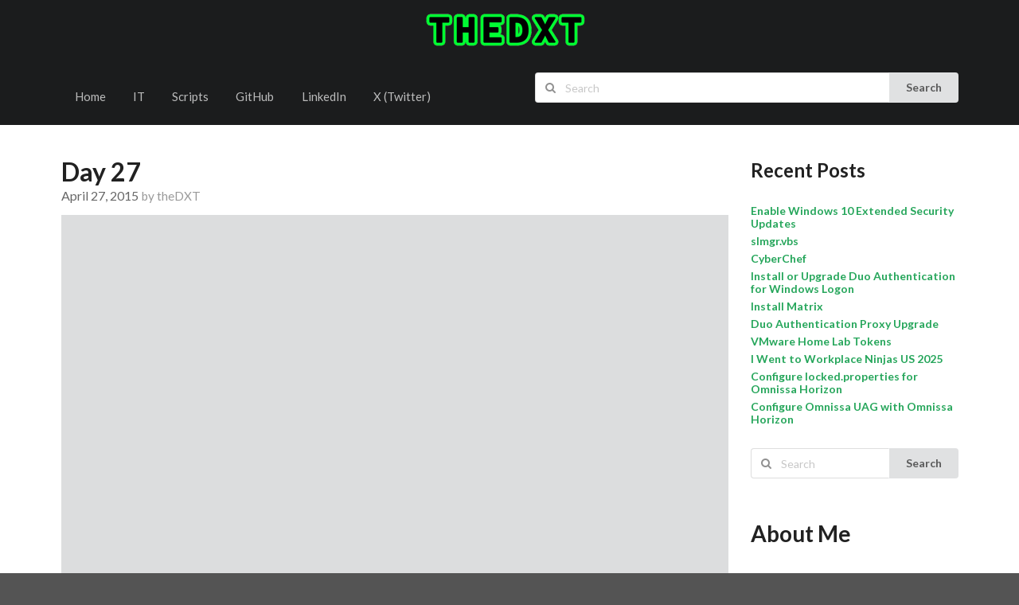

--- FILE ---
content_type: text/html; charset=UTF-8
request_url: https://thedxt.ca/2015/04/day-27/
body_size: 16584
content:
<!doctype html>
<html lang="en-US">
	<head>
	<meta charset="utf-8">
	<meta http-equiv="x-ua-compatible" content="ie=edge">
	<meta name="viewport" content="width=device-width, initial-scale=1">
	<meta name='robots' content='index, follow, max-image-preview:large, max-snippet:-1, max-video-preview:-1' />
<!-- Google tag (gtag.js) consent mode dataLayer added by Site Kit -->
<script id="google_gtagjs-js-consent-mode-data-layer" type="5141e1cc7b185421023cab40-text/javascript">
window.dataLayer = window.dataLayer || [];function gtag(){dataLayer.push(arguments);}
gtag('consent', 'default', {"ad_personalization":"denied","ad_storage":"denied","ad_user_data":"denied","analytics_storage":"denied","functionality_storage":"denied","security_storage":"denied","personalization_storage":"denied","region":["AT","BE","BG","CH","CY","CZ","DE","DK","EE","ES","FI","FR","GB","GR","HR","HU","IE","IS","IT","LI","LT","LU","LV","MT","NL","NO","PL","PT","RO","SE","SI","SK"],"wait_for_update":500});
window._googlesitekitConsentCategoryMap = {"statistics":["analytics_storage"],"marketing":["ad_storage","ad_user_data","ad_personalization"],"functional":["functionality_storage","security_storage"],"preferences":["personalization_storage"]};
window._googlesitekitConsents = {"ad_personalization":"denied","ad_storage":"denied","ad_user_data":"denied","analytics_storage":"denied","functionality_storage":"denied","security_storage":"denied","personalization_storage":"denied","region":["AT","BE","BG","CH","CY","CZ","DE","DK","EE","ES","FI","FR","GB","GR","HR","HU","IE","IS","IT","LI","LT","LU","LV","MT","NL","NO","PL","PT","RO","SE","SI","SK"],"wait_for_update":500};
</script>
<!-- End Google tag (gtag.js) consent mode dataLayer added by Site Kit -->

	<!-- This site is optimized with the Yoast SEO Premium plugin v26.7 (Yoast SEO v26.8) - https://yoast.com/product/yoast-seo-premium-wordpress/ -->
	<title>Day 27 - theDXT</title>
	<link rel="canonical" href="https://thedxt.ca/2015/04/day-27/" />
	<meta property="og:locale" content="en_US" />
	<meta property="og:type" content="article" />
	<meta property="og:title" content="Day 27" />
	<meta property="og:url" content="https://thedxt.ca/2015/04/day-27/" />
	<meta property="og:site_name" content="theDXT" />
	<meta property="article:publisher" content="https://www.facebook.com/theDXTcreator/" />
	<meta property="article:author" content="https://www.facebook.com/theDXTcreator/" />
	<meta property="article:published_time" content="2015-04-27T23:47:05+00:00" />
	<meta property="article:modified_time" content="2018-02-11T18:07:54+00:00" />
	<meta name="author" content="Daniel Keer" />
	<meta name="twitter:card" content="summary_large_image" />
	<meta name="twitter:creator" content="@theDXT" />
	<meta name="twitter:site" content="@theDXT" />
	<meta name="twitter:label1" content="Written by" />
	<meta name="twitter:data1" content="Daniel Keer" />
	<script type="application/ld+json" class="yoast-schema-graph">{"@context":"https://schema.org","@graph":[{"@type":"Article","@id":"https://thedxt.ca/2015/04/day-27/#article","isPartOf":{"@id":"https://thedxt.ca/2015/04/day-27/"},"author":{"name":"Daniel Keer","@id":"https://thedxt.ca/#/schema/person/36b8ce61f4c4ece9acd4c762e164c5ff"},"headline":"Day 27","datePublished":"2015-04-27T23:47:05+00:00","dateModified":"2018-02-11T18:07:54+00:00","mainEntityOfPage":{"@id":"https://thedxt.ca/2015/04/day-27/"},"wordCount":9,"commentCount":0,"publisher":{"@id":"https://thedxt.ca/#/schema/person/36b8ce61f4c4ece9acd4c762e164c5ff"},"keywords":["Power Loss","VEDA","VEDA 2015","video","Vlog Every Day in April","youtube"],"articleSection":["Videos"],"inLanguage":"en-US","potentialAction":[{"@type":"CommentAction","name":"Comment","target":["https://thedxt.ca/2015/04/day-27/#respond"]}]},{"@type":"WebPage","@id":"https://thedxt.ca/2015/04/day-27/","url":"https://thedxt.ca/2015/04/day-27/","name":"Day 27 - theDXT","isPartOf":{"@id":"https://thedxt.ca/#website"},"datePublished":"2015-04-27T23:47:05+00:00","dateModified":"2018-02-11T18:07:54+00:00","breadcrumb":{"@id":"https://thedxt.ca/2015/04/day-27/#breadcrumb"},"inLanguage":"en-US","potentialAction":[{"@type":"ReadAction","target":["https://thedxt.ca/2015/04/day-27/"]}]},{"@type":"BreadcrumbList","@id":"https://thedxt.ca/2015/04/day-27/#breadcrumb","itemListElement":[{"@type":"ListItem","position":1,"name":"Home","item":"https://thedxt.ca/"},{"@type":"ListItem","position":2,"name":"Day 27"}]},{"@type":"WebSite","@id":"https://thedxt.ca/#website","url":"https://thedxt.ca/","name":"theDXT","description":"by Daniel Keer","publisher":{"@id":"https://thedxt.ca/#/schema/person/36b8ce61f4c4ece9acd4c762e164c5ff"},"potentialAction":[{"@type":"SearchAction","target":{"@type":"EntryPoint","urlTemplate":"https://thedxt.ca/?s={search_term_string}"},"query-input":{"@type":"PropertyValueSpecification","valueRequired":true,"valueName":"search_term_string"}}],"inLanguage":"en-US"},{"@type":["Person","Organization"],"@id":"https://thedxt.ca/#/schema/person/36b8ce61f4c4ece9acd4c762e164c5ff","name":"Daniel Keer","image":{"@type":"ImageObject","inLanguage":"en-US","@id":"https://thedxt.ca/#/schema/person/image/","url":"https://thedxt.ca/wp-content/uploads/2023/05/ProfilePictureQ12023.jpg","contentUrl":"https://thedxt.ca/wp-content/uploads/2023/05/ProfilePictureQ12023.jpg","width":2221,"height":2491,"caption":"Daniel Keer"},"logo":{"@id":"https://thedxt.ca/#/schema/person/image/"},"sameAs":["https://thedxt.ca","https://www.facebook.com/theDXTcreator/","https://www.instagram.com/thedxt/","https://www.linkedin.com/in/theDXT","https://x.com/theDXT","https://www.youtube.com/thedxt","https://infosec.exchange/@thedxt"]}]}</script>
	<!-- / Yoast SEO Premium plugin. -->


<link rel='dns-prefetch' href='//www.googletagmanager.com' />
<link rel='dns-prefetch' href='//fonts.googleapis.com' />
<link rel="alternate" type="application/rss+xml" title="theDXT &raquo; Feed" href="https://thedxt.ca/feed/" />
<link rel="alternate" type="application/rss+xml" title="theDXT &raquo; Comments Feed" href="https://thedxt.ca/comments/feed/" />
<link rel="alternate" type="application/rss+xml" title="theDXT &raquo; Day 27 Comments Feed" href="https://thedxt.ca/2015/04/day-27/feed/" />
<style id='wp-emoji-styles-inline-css'>

	img.wp-smiley, img.emoji {
		display: inline !important;
		border: none !important;
		box-shadow: none !important;
		height: 1em !important;
		width: 1em !important;
		margin: 0 0.07em !important;
		vertical-align: -0.1em !important;
		background: none !important;
		padding: 0 !important;
	}
/*# sourceURL=wp-emoji-styles-inline-css */
</style>
<style id='wp-block-library-inline-css'>
:root{--wp-block-synced-color:#7a00df;--wp-block-synced-color--rgb:122,0,223;--wp-bound-block-color:var(--wp-block-synced-color);--wp-editor-canvas-background:#ddd;--wp-admin-theme-color:#007cba;--wp-admin-theme-color--rgb:0,124,186;--wp-admin-theme-color-darker-10:#006ba1;--wp-admin-theme-color-darker-10--rgb:0,107,160.5;--wp-admin-theme-color-darker-20:#005a87;--wp-admin-theme-color-darker-20--rgb:0,90,135;--wp-admin-border-width-focus:2px}@media (min-resolution:192dpi){:root{--wp-admin-border-width-focus:1.5px}}.wp-element-button{cursor:pointer}:root .has-very-light-gray-background-color{background-color:#eee}:root .has-very-dark-gray-background-color{background-color:#313131}:root .has-very-light-gray-color{color:#eee}:root .has-very-dark-gray-color{color:#313131}:root .has-vivid-green-cyan-to-vivid-cyan-blue-gradient-background{background:linear-gradient(135deg,#00d084,#0693e3)}:root .has-purple-crush-gradient-background{background:linear-gradient(135deg,#34e2e4,#4721fb 50%,#ab1dfe)}:root .has-hazy-dawn-gradient-background{background:linear-gradient(135deg,#faaca8,#dad0ec)}:root .has-subdued-olive-gradient-background{background:linear-gradient(135deg,#fafae1,#67a671)}:root .has-atomic-cream-gradient-background{background:linear-gradient(135deg,#fdd79a,#004a59)}:root .has-nightshade-gradient-background{background:linear-gradient(135deg,#330968,#31cdcf)}:root .has-midnight-gradient-background{background:linear-gradient(135deg,#020381,#2874fc)}:root{--wp--preset--font-size--normal:16px;--wp--preset--font-size--huge:42px}.has-regular-font-size{font-size:1em}.has-larger-font-size{font-size:2.625em}.has-normal-font-size{font-size:var(--wp--preset--font-size--normal)}.has-huge-font-size{font-size:var(--wp--preset--font-size--huge)}.has-text-align-center{text-align:center}.has-text-align-left{text-align:left}.has-text-align-right{text-align:right}.has-fit-text{white-space:nowrap!important}#end-resizable-editor-section{display:none}.aligncenter{clear:both}.items-justified-left{justify-content:flex-start}.items-justified-center{justify-content:center}.items-justified-right{justify-content:flex-end}.items-justified-space-between{justify-content:space-between}.screen-reader-text{border:0;clip-path:inset(50%);height:1px;margin:-1px;overflow:hidden;padding:0;position:absolute;width:1px;word-wrap:normal!important}.screen-reader-text:focus{background-color:#ddd;clip-path:none;color:#444;display:block;font-size:1em;height:auto;left:5px;line-height:normal;padding:15px 23px 14px;text-decoration:none;top:5px;width:auto;z-index:100000}html :where(.has-border-color){border-style:solid}html :where([style*=border-top-color]){border-top-style:solid}html :where([style*=border-right-color]){border-right-style:solid}html :where([style*=border-bottom-color]){border-bottom-style:solid}html :where([style*=border-left-color]){border-left-style:solid}html :where([style*=border-width]){border-style:solid}html :where([style*=border-top-width]){border-top-style:solid}html :where([style*=border-right-width]){border-right-style:solid}html :where([style*=border-bottom-width]){border-bottom-style:solid}html :where([style*=border-left-width]){border-left-style:solid}html :where(img[class*=wp-image-]){height:auto;max-width:100%}:where(figure){margin:0 0 1em}html :where(.is-position-sticky){--wp-admin--admin-bar--position-offset:var(--wp-admin--admin-bar--height,0px)}@media screen and (max-width:600px){html :where(.is-position-sticky){--wp-admin--admin-bar--position-offset:0px}}

/*# sourceURL=wp-block-library-inline-css */
</style><style id='wp-block-heading-inline-css'>
h1:where(.wp-block-heading).has-background,h2:where(.wp-block-heading).has-background,h3:where(.wp-block-heading).has-background,h4:where(.wp-block-heading).has-background,h5:where(.wp-block-heading).has-background,h6:where(.wp-block-heading).has-background{padding:1.25em 2.375em}h1.has-text-align-left[style*=writing-mode]:where([style*=vertical-lr]),h1.has-text-align-right[style*=writing-mode]:where([style*=vertical-rl]),h2.has-text-align-left[style*=writing-mode]:where([style*=vertical-lr]),h2.has-text-align-right[style*=writing-mode]:where([style*=vertical-rl]),h3.has-text-align-left[style*=writing-mode]:where([style*=vertical-lr]),h3.has-text-align-right[style*=writing-mode]:where([style*=vertical-rl]),h4.has-text-align-left[style*=writing-mode]:where([style*=vertical-lr]),h4.has-text-align-right[style*=writing-mode]:where([style*=vertical-rl]),h5.has-text-align-left[style*=writing-mode]:where([style*=vertical-lr]),h5.has-text-align-right[style*=writing-mode]:where([style*=vertical-rl]),h6.has-text-align-left[style*=writing-mode]:where([style*=vertical-lr]),h6.has-text-align-right[style*=writing-mode]:where([style*=vertical-rl]){rotate:180deg}
/*# sourceURL=https://thedxt.ca/wp-includes/blocks/heading/style.min.css */
</style>
<style id='wp-block-image-inline-css'>
.wp-block-image>a,.wp-block-image>figure>a{display:inline-block}.wp-block-image img{box-sizing:border-box;height:auto;max-width:100%;vertical-align:bottom}@media not (prefers-reduced-motion){.wp-block-image img.hide{visibility:hidden}.wp-block-image img.show{animation:show-content-image .4s}}.wp-block-image[style*=border-radius] img,.wp-block-image[style*=border-radius]>a{border-radius:inherit}.wp-block-image.has-custom-border img{box-sizing:border-box}.wp-block-image.aligncenter{text-align:center}.wp-block-image.alignfull>a,.wp-block-image.alignwide>a{width:100%}.wp-block-image.alignfull img,.wp-block-image.alignwide img{height:auto;width:100%}.wp-block-image .aligncenter,.wp-block-image .alignleft,.wp-block-image .alignright,.wp-block-image.aligncenter,.wp-block-image.alignleft,.wp-block-image.alignright{display:table}.wp-block-image .aligncenter>figcaption,.wp-block-image .alignleft>figcaption,.wp-block-image .alignright>figcaption,.wp-block-image.aligncenter>figcaption,.wp-block-image.alignleft>figcaption,.wp-block-image.alignright>figcaption{caption-side:bottom;display:table-caption}.wp-block-image .alignleft{float:left;margin:.5em 1em .5em 0}.wp-block-image .alignright{float:right;margin:.5em 0 .5em 1em}.wp-block-image .aligncenter{margin-left:auto;margin-right:auto}.wp-block-image :where(figcaption){margin-bottom:1em;margin-top:.5em}.wp-block-image.is-style-circle-mask img{border-radius:9999px}@supports ((-webkit-mask-image:none) or (mask-image:none)) or (-webkit-mask-image:none){.wp-block-image.is-style-circle-mask img{border-radius:0;-webkit-mask-image:url('data:image/svg+xml;utf8,<svg viewBox="0 0 100 100" xmlns="http://www.w3.org/2000/svg"><circle cx="50" cy="50" r="50"/></svg>');mask-image:url('data:image/svg+xml;utf8,<svg viewBox="0 0 100 100" xmlns="http://www.w3.org/2000/svg"><circle cx="50" cy="50" r="50"/></svg>');mask-mode:alpha;-webkit-mask-position:center;mask-position:center;-webkit-mask-repeat:no-repeat;mask-repeat:no-repeat;-webkit-mask-size:contain;mask-size:contain}}:root :where(.wp-block-image.is-style-rounded img,.wp-block-image .is-style-rounded img){border-radius:9999px}.wp-block-image figure{margin:0}.wp-lightbox-container{display:flex;flex-direction:column;position:relative}.wp-lightbox-container img{cursor:zoom-in}.wp-lightbox-container img:hover+button{opacity:1}.wp-lightbox-container button{align-items:center;backdrop-filter:blur(16px) saturate(180%);background-color:#5a5a5a40;border:none;border-radius:4px;cursor:zoom-in;display:flex;height:20px;justify-content:center;opacity:0;padding:0;position:absolute;right:16px;text-align:center;top:16px;width:20px;z-index:100}@media not (prefers-reduced-motion){.wp-lightbox-container button{transition:opacity .2s ease}}.wp-lightbox-container button:focus-visible{outline:3px auto #5a5a5a40;outline:3px auto -webkit-focus-ring-color;outline-offset:3px}.wp-lightbox-container button:hover{cursor:pointer;opacity:1}.wp-lightbox-container button:focus{opacity:1}.wp-lightbox-container button:focus,.wp-lightbox-container button:hover,.wp-lightbox-container button:not(:hover):not(:active):not(.has-background){background-color:#5a5a5a40;border:none}.wp-lightbox-overlay{box-sizing:border-box;cursor:zoom-out;height:100vh;left:0;overflow:hidden;position:fixed;top:0;visibility:hidden;width:100%;z-index:100000}.wp-lightbox-overlay .close-button{align-items:center;cursor:pointer;display:flex;justify-content:center;min-height:40px;min-width:40px;padding:0;position:absolute;right:calc(env(safe-area-inset-right) + 16px);top:calc(env(safe-area-inset-top) + 16px);z-index:5000000}.wp-lightbox-overlay .close-button:focus,.wp-lightbox-overlay .close-button:hover,.wp-lightbox-overlay .close-button:not(:hover):not(:active):not(.has-background){background:none;border:none}.wp-lightbox-overlay .lightbox-image-container{height:var(--wp--lightbox-container-height);left:50%;overflow:hidden;position:absolute;top:50%;transform:translate(-50%,-50%);transform-origin:top left;width:var(--wp--lightbox-container-width);z-index:9999999999}.wp-lightbox-overlay .wp-block-image{align-items:center;box-sizing:border-box;display:flex;height:100%;justify-content:center;margin:0;position:relative;transform-origin:0 0;width:100%;z-index:3000000}.wp-lightbox-overlay .wp-block-image img{height:var(--wp--lightbox-image-height);min-height:var(--wp--lightbox-image-height);min-width:var(--wp--lightbox-image-width);width:var(--wp--lightbox-image-width)}.wp-lightbox-overlay .wp-block-image figcaption{display:none}.wp-lightbox-overlay button{background:none;border:none}.wp-lightbox-overlay .scrim{background-color:#fff;height:100%;opacity:.9;position:absolute;width:100%;z-index:2000000}.wp-lightbox-overlay.active{visibility:visible}@media not (prefers-reduced-motion){.wp-lightbox-overlay.active{animation:turn-on-visibility .25s both}.wp-lightbox-overlay.active img{animation:turn-on-visibility .35s both}.wp-lightbox-overlay.show-closing-animation:not(.active){animation:turn-off-visibility .35s both}.wp-lightbox-overlay.show-closing-animation:not(.active) img{animation:turn-off-visibility .25s both}.wp-lightbox-overlay.zoom.active{animation:none;opacity:1;visibility:visible}.wp-lightbox-overlay.zoom.active .lightbox-image-container{animation:lightbox-zoom-in .4s}.wp-lightbox-overlay.zoom.active .lightbox-image-container img{animation:none}.wp-lightbox-overlay.zoom.active .scrim{animation:turn-on-visibility .4s forwards}.wp-lightbox-overlay.zoom.show-closing-animation:not(.active){animation:none}.wp-lightbox-overlay.zoom.show-closing-animation:not(.active) .lightbox-image-container{animation:lightbox-zoom-out .4s}.wp-lightbox-overlay.zoom.show-closing-animation:not(.active) .lightbox-image-container img{animation:none}.wp-lightbox-overlay.zoom.show-closing-animation:not(.active) .scrim{animation:turn-off-visibility .4s forwards}}@keyframes show-content-image{0%{visibility:hidden}99%{visibility:hidden}to{visibility:visible}}@keyframes turn-on-visibility{0%{opacity:0}to{opacity:1}}@keyframes turn-off-visibility{0%{opacity:1;visibility:visible}99%{opacity:0;visibility:visible}to{opacity:0;visibility:hidden}}@keyframes lightbox-zoom-in{0%{transform:translate(calc((-100vw + var(--wp--lightbox-scrollbar-width))/2 + var(--wp--lightbox-initial-left-position)),calc(-50vh + var(--wp--lightbox-initial-top-position))) scale(var(--wp--lightbox-scale))}to{transform:translate(-50%,-50%) scale(1)}}@keyframes lightbox-zoom-out{0%{transform:translate(-50%,-50%) scale(1);visibility:visible}99%{visibility:visible}to{transform:translate(calc((-100vw + var(--wp--lightbox-scrollbar-width))/2 + var(--wp--lightbox-initial-left-position)),calc(-50vh + var(--wp--lightbox-initial-top-position))) scale(var(--wp--lightbox-scale));visibility:hidden}}
/*# sourceURL=https://thedxt.ca/wp-includes/blocks/image/style.min.css */
</style>
<style id='wp-block-image-theme-inline-css'>
:root :where(.wp-block-image figcaption){color:#555;font-size:13px;text-align:center}.is-dark-theme :root :where(.wp-block-image figcaption){color:#ffffffa6}.wp-block-image{margin:0 0 1em}
/*# sourceURL=https://thedxt.ca/wp-includes/blocks/image/theme.min.css */
</style>
<style id='wp-block-latest-posts-inline-css'>
.wp-block-latest-posts{box-sizing:border-box}.wp-block-latest-posts.alignleft{margin-right:2em}.wp-block-latest-posts.alignright{margin-left:2em}.wp-block-latest-posts.wp-block-latest-posts__list{list-style:none}.wp-block-latest-posts.wp-block-latest-posts__list li{clear:both;overflow-wrap:break-word}.wp-block-latest-posts.is-grid{display:flex;flex-wrap:wrap}.wp-block-latest-posts.is-grid li{margin:0 1.25em 1.25em 0;width:100%}@media (min-width:600px){.wp-block-latest-posts.columns-2 li{width:calc(50% - .625em)}.wp-block-latest-posts.columns-2 li:nth-child(2n){margin-right:0}.wp-block-latest-posts.columns-3 li{width:calc(33.33333% - .83333em)}.wp-block-latest-posts.columns-3 li:nth-child(3n){margin-right:0}.wp-block-latest-posts.columns-4 li{width:calc(25% - .9375em)}.wp-block-latest-posts.columns-4 li:nth-child(4n){margin-right:0}.wp-block-latest-posts.columns-5 li{width:calc(20% - 1em)}.wp-block-latest-posts.columns-5 li:nth-child(5n){margin-right:0}.wp-block-latest-posts.columns-6 li{width:calc(16.66667% - 1.04167em)}.wp-block-latest-posts.columns-6 li:nth-child(6n){margin-right:0}}:root :where(.wp-block-latest-posts.is-grid){padding:0}:root :where(.wp-block-latest-posts.wp-block-latest-posts__list){padding-left:0}.wp-block-latest-posts__post-author,.wp-block-latest-posts__post-date{display:block;font-size:.8125em}.wp-block-latest-posts__post-excerpt,.wp-block-latest-posts__post-full-content{margin-bottom:1em;margin-top:.5em}.wp-block-latest-posts__featured-image a{display:inline-block}.wp-block-latest-posts__featured-image img{height:auto;max-width:100%;width:auto}.wp-block-latest-posts__featured-image.alignleft{float:left;margin-right:1em}.wp-block-latest-posts__featured-image.alignright{float:right;margin-left:1em}.wp-block-latest-posts__featured-image.aligncenter{margin-bottom:1em;text-align:center}
/*# sourceURL=https://thedxt.ca/wp-includes/blocks/latest-posts/style.min.css */
</style>
<style id='wp-block-search-inline-css'>
.wp-block-search__button{margin-left:10px;word-break:normal}.wp-block-search__button.has-icon{line-height:0}.wp-block-search__button svg{height:1.25em;min-height:24px;min-width:24px;width:1.25em;fill:currentColor;vertical-align:text-bottom}:where(.wp-block-search__button){border:1px solid #ccc;padding:6px 10px}.wp-block-search__inside-wrapper{display:flex;flex:auto;flex-wrap:nowrap;max-width:100%}.wp-block-search__label{width:100%}.wp-block-search.wp-block-search__button-only .wp-block-search__button{box-sizing:border-box;display:flex;flex-shrink:0;justify-content:center;margin-left:0;max-width:100%}.wp-block-search.wp-block-search__button-only .wp-block-search__inside-wrapper{min-width:0!important;transition-property:width}.wp-block-search.wp-block-search__button-only .wp-block-search__input{flex-basis:100%;transition-duration:.3s}.wp-block-search.wp-block-search__button-only.wp-block-search__searchfield-hidden,.wp-block-search.wp-block-search__button-only.wp-block-search__searchfield-hidden .wp-block-search__inside-wrapper{overflow:hidden}.wp-block-search.wp-block-search__button-only.wp-block-search__searchfield-hidden .wp-block-search__input{border-left-width:0!important;border-right-width:0!important;flex-basis:0;flex-grow:0;margin:0;min-width:0!important;padding-left:0!important;padding-right:0!important;width:0!important}:where(.wp-block-search__input){appearance:none;border:1px solid #949494;flex-grow:1;font-family:inherit;font-size:inherit;font-style:inherit;font-weight:inherit;letter-spacing:inherit;line-height:inherit;margin-left:0;margin-right:0;min-width:3rem;padding:8px;text-decoration:unset!important;text-transform:inherit}:where(.wp-block-search__button-inside .wp-block-search__inside-wrapper){background-color:#fff;border:1px solid #949494;box-sizing:border-box;padding:4px}:where(.wp-block-search__button-inside .wp-block-search__inside-wrapper) .wp-block-search__input{border:none;border-radius:0;padding:0 4px}:where(.wp-block-search__button-inside .wp-block-search__inside-wrapper) .wp-block-search__input:focus{outline:none}:where(.wp-block-search__button-inside .wp-block-search__inside-wrapper) :where(.wp-block-search__button){padding:4px 8px}.wp-block-search.aligncenter .wp-block-search__inside-wrapper{margin:auto}.wp-block[data-align=right] .wp-block-search.wp-block-search__button-only .wp-block-search__inside-wrapper{float:right}
/*# sourceURL=https://thedxt.ca/wp-includes/blocks/search/style.min.css */
</style>
<style id='wp-block-search-theme-inline-css'>
.wp-block-search .wp-block-search__label{font-weight:700}.wp-block-search__button{border:1px solid #ccc;padding:.375em .625em}
/*# sourceURL=https://thedxt.ca/wp-includes/blocks/search/theme.min.css */
</style>
<style id='wp-block-tag-cloud-inline-css'>
.wp-block-tag-cloud{box-sizing:border-box}.wp-block-tag-cloud.aligncenter{justify-content:center;text-align:center}.wp-block-tag-cloud a{display:inline-block;margin-right:5px}.wp-block-tag-cloud span{display:inline-block;margin-left:5px;text-decoration:none}:root :where(.wp-block-tag-cloud.is-style-outline){display:flex;flex-wrap:wrap;gap:1ch}:root :where(.wp-block-tag-cloud.is-style-outline a){border:1px solid;font-size:unset!important;margin-right:0;padding:1ch 2ch;text-decoration:none!important}
/*# sourceURL=https://thedxt.ca/wp-includes/blocks/tag-cloud/style.min.css */
</style>
<style id='wp-block-paragraph-inline-css'>
.is-small-text{font-size:.875em}.is-regular-text{font-size:1em}.is-large-text{font-size:2.25em}.is-larger-text{font-size:3em}.has-drop-cap:not(:focus):first-letter{float:left;font-size:8.4em;font-style:normal;font-weight:100;line-height:.68;margin:.05em .1em 0 0;text-transform:uppercase}body.rtl .has-drop-cap:not(:focus):first-letter{float:none;margin-left:.1em}p.has-drop-cap.has-background{overflow:hidden}:root :where(p.has-background){padding:1.25em 2.375em}:where(p.has-text-color:not(.has-link-color)) a{color:inherit}p.has-text-align-left[style*="writing-mode:vertical-lr"],p.has-text-align-right[style*="writing-mode:vertical-rl"]{rotate:180deg}
/*# sourceURL=https://thedxt.ca/wp-includes/blocks/paragraph/style.min.css */
</style>
<style id='global-styles-inline-css'>
:root{--wp--preset--aspect-ratio--square: 1;--wp--preset--aspect-ratio--4-3: 4/3;--wp--preset--aspect-ratio--3-4: 3/4;--wp--preset--aspect-ratio--3-2: 3/2;--wp--preset--aspect-ratio--2-3: 2/3;--wp--preset--aspect-ratio--16-9: 16/9;--wp--preset--aspect-ratio--9-16: 9/16;--wp--preset--color--black: #1B1C1D;--wp--preset--color--cyan-bluish-gray: #abb8c3;--wp--preset--color--white: #ffffff;--wp--preset--color--pale-pink: #f78da7;--wp--preset--color--vivid-red: #cf2e2e;--wp--preset--color--luminous-vivid-orange: #ff6900;--wp--preset--color--luminous-vivid-amber: #fcb900;--wp--preset--color--light-green-cyan: #7bdcb5;--wp--preset--color--vivid-green-cyan: #00d084;--wp--preset--color--pale-cyan-blue: #8ed1fc;--wp--preset--color--vivid-cyan-blue: #0693e3;--wp--preset--color--vivid-purple: #9b51e0;--wp--preset--color--primary: #26a65b;--wp--preset--color--secondary: #1b1c1d;--wp--preset--color--page-text: rgba(0, 0, 0, 0.87);--wp--preset--color--inverted-text: rgba(255, 255, 255, 0.9);--wp--preset--color--link: #26a65b;--wp--preset--color--page: #ffffff;--wp--preset--color--red: #DB2828;--wp--preset--color--orange: #F2711C;--wp--preset--color--yellow: #FBBD08;--wp--preset--color--olive: #B5CC18;--wp--preset--color--green: #21BA45;--wp--preset--color--teal: #00B5AD;--wp--preset--color--blue: #2185D0;--wp--preset--color--violet: #6435C9;--wp--preset--color--purple: #A333C8;--wp--preset--color--pink: #E03997;--wp--preset--color--brown: #A5673F;--wp--preset--color--grey: #767676;--wp--preset--gradient--vivid-cyan-blue-to-vivid-purple: linear-gradient(135deg,rgb(6,147,227) 0%,rgb(155,81,224) 100%);--wp--preset--gradient--light-green-cyan-to-vivid-green-cyan: linear-gradient(135deg,rgb(122,220,180) 0%,rgb(0,208,130) 100%);--wp--preset--gradient--luminous-vivid-amber-to-luminous-vivid-orange: linear-gradient(135deg,rgb(252,185,0) 0%,rgb(255,105,0) 100%);--wp--preset--gradient--luminous-vivid-orange-to-vivid-red: linear-gradient(135deg,rgb(255,105,0) 0%,rgb(207,46,46) 100%);--wp--preset--gradient--very-light-gray-to-cyan-bluish-gray: linear-gradient(135deg,rgb(238,238,238) 0%,rgb(169,184,195) 100%);--wp--preset--gradient--cool-to-warm-spectrum: linear-gradient(135deg,rgb(74,234,220) 0%,rgb(151,120,209) 20%,rgb(207,42,186) 40%,rgb(238,44,130) 60%,rgb(251,105,98) 80%,rgb(254,248,76) 100%);--wp--preset--gradient--blush-light-purple: linear-gradient(135deg,rgb(255,206,236) 0%,rgb(152,150,240) 100%);--wp--preset--gradient--blush-bordeaux: linear-gradient(135deg,rgb(254,205,165) 0%,rgb(254,45,45) 50%,rgb(107,0,62) 100%);--wp--preset--gradient--luminous-dusk: linear-gradient(135deg,rgb(255,203,112) 0%,rgb(199,81,192) 50%,rgb(65,88,208) 100%);--wp--preset--gradient--pale-ocean: linear-gradient(135deg,rgb(255,245,203) 0%,rgb(182,227,212) 50%,rgb(51,167,181) 100%);--wp--preset--gradient--electric-grass: linear-gradient(135deg,rgb(202,248,128) 0%,rgb(113,206,126) 100%);--wp--preset--gradient--midnight: linear-gradient(135deg,rgb(2,3,129) 0%,rgb(40,116,252) 100%);--wp--preset--font-size--small: 13px;--wp--preset--font-size--medium: 20px;--wp--preset--font-size--large: 36px;--wp--preset--font-size--x-large: 42px;--wp--preset--spacing--20: 0.44rem;--wp--preset--spacing--30: 0.67rem;--wp--preset--spacing--40: 1rem;--wp--preset--spacing--50: 1.5rem;--wp--preset--spacing--60: 2.25rem;--wp--preset--spacing--70: 3.38rem;--wp--preset--spacing--80: 5.06rem;--wp--preset--shadow--natural: 6px 6px 9px rgba(0, 0, 0, 0.2);--wp--preset--shadow--deep: 12px 12px 50px rgba(0, 0, 0, 0.4);--wp--preset--shadow--sharp: 6px 6px 0px rgba(0, 0, 0, 0.2);--wp--preset--shadow--outlined: 6px 6px 0px -3px rgb(255, 255, 255), 6px 6px rgb(0, 0, 0);--wp--preset--shadow--crisp: 6px 6px 0px rgb(0, 0, 0);}:where(.is-layout-flex){gap: 0.5em;}:where(.is-layout-grid){gap: 0.5em;}body .is-layout-flex{display: flex;}.is-layout-flex{flex-wrap: wrap;align-items: center;}.is-layout-flex > :is(*, div){margin: 0;}body .is-layout-grid{display: grid;}.is-layout-grid > :is(*, div){margin: 0;}:where(.wp-block-columns.is-layout-flex){gap: 2em;}:where(.wp-block-columns.is-layout-grid){gap: 2em;}:where(.wp-block-post-template.is-layout-flex){gap: 1.25em;}:where(.wp-block-post-template.is-layout-grid){gap: 1.25em;}.has-black-color{color: var(--wp--preset--color--black) !important;}.has-cyan-bluish-gray-color{color: var(--wp--preset--color--cyan-bluish-gray) !important;}.has-white-color{color: var(--wp--preset--color--white) !important;}.has-pale-pink-color{color: var(--wp--preset--color--pale-pink) !important;}.has-vivid-red-color{color: var(--wp--preset--color--vivid-red) !important;}.has-luminous-vivid-orange-color{color: var(--wp--preset--color--luminous-vivid-orange) !important;}.has-luminous-vivid-amber-color{color: var(--wp--preset--color--luminous-vivid-amber) !important;}.has-light-green-cyan-color{color: var(--wp--preset--color--light-green-cyan) !important;}.has-vivid-green-cyan-color{color: var(--wp--preset--color--vivid-green-cyan) !important;}.has-pale-cyan-blue-color{color: var(--wp--preset--color--pale-cyan-blue) !important;}.has-vivid-cyan-blue-color{color: var(--wp--preset--color--vivid-cyan-blue) !important;}.has-vivid-purple-color{color: var(--wp--preset--color--vivid-purple) !important;}.has-black-background-color{background-color: var(--wp--preset--color--black) !important;}.has-cyan-bluish-gray-background-color{background-color: var(--wp--preset--color--cyan-bluish-gray) !important;}.has-white-background-color{background-color: var(--wp--preset--color--white) !important;}.has-pale-pink-background-color{background-color: var(--wp--preset--color--pale-pink) !important;}.has-vivid-red-background-color{background-color: var(--wp--preset--color--vivid-red) !important;}.has-luminous-vivid-orange-background-color{background-color: var(--wp--preset--color--luminous-vivid-orange) !important;}.has-luminous-vivid-amber-background-color{background-color: var(--wp--preset--color--luminous-vivid-amber) !important;}.has-light-green-cyan-background-color{background-color: var(--wp--preset--color--light-green-cyan) !important;}.has-vivid-green-cyan-background-color{background-color: var(--wp--preset--color--vivid-green-cyan) !important;}.has-pale-cyan-blue-background-color{background-color: var(--wp--preset--color--pale-cyan-blue) !important;}.has-vivid-cyan-blue-background-color{background-color: var(--wp--preset--color--vivid-cyan-blue) !important;}.has-vivid-purple-background-color{background-color: var(--wp--preset--color--vivid-purple) !important;}.has-black-border-color{border-color: var(--wp--preset--color--black) !important;}.has-cyan-bluish-gray-border-color{border-color: var(--wp--preset--color--cyan-bluish-gray) !important;}.has-white-border-color{border-color: var(--wp--preset--color--white) !important;}.has-pale-pink-border-color{border-color: var(--wp--preset--color--pale-pink) !important;}.has-vivid-red-border-color{border-color: var(--wp--preset--color--vivid-red) !important;}.has-luminous-vivid-orange-border-color{border-color: var(--wp--preset--color--luminous-vivid-orange) !important;}.has-luminous-vivid-amber-border-color{border-color: var(--wp--preset--color--luminous-vivid-amber) !important;}.has-light-green-cyan-border-color{border-color: var(--wp--preset--color--light-green-cyan) !important;}.has-vivid-green-cyan-border-color{border-color: var(--wp--preset--color--vivid-green-cyan) !important;}.has-pale-cyan-blue-border-color{border-color: var(--wp--preset--color--pale-cyan-blue) !important;}.has-vivid-cyan-blue-border-color{border-color: var(--wp--preset--color--vivid-cyan-blue) !important;}.has-vivid-purple-border-color{border-color: var(--wp--preset--color--vivid-purple) !important;}.has-vivid-cyan-blue-to-vivid-purple-gradient-background{background: var(--wp--preset--gradient--vivid-cyan-blue-to-vivid-purple) !important;}.has-light-green-cyan-to-vivid-green-cyan-gradient-background{background: var(--wp--preset--gradient--light-green-cyan-to-vivid-green-cyan) !important;}.has-luminous-vivid-amber-to-luminous-vivid-orange-gradient-background{background: var(--wp--preset--gradient--luminous-vivid-amber-to-luminous-vivid-orange) !important;}.has-luminous-vivid-orange-to-vivid-red-gradient-background{background: var(--wp--preset--gradient--luminous-vivid-orange-to-vivid-red) !important;}.has-very-light-gray-to-cyan-bluish-gray-gradient-background{background: var(--wp--preset--gradient--very-light-gray-to-cyan-bluish-gray) !important;}.has-cool-to-warm-spectrum-gradient-background{background: var(--wp--preset--gradient--cool-to-warm-spectrum) !important;}.has-blush-light-purple-gradient-background{background: var(--wp--preset--gradient--blush-light-purple) !important;}.has-blush-bordeaux-gradient-background{background: var(--wp--preset--gradient--blush-bordeaux) !important;}.has-luminous-dusk-gradient-background{background: var(--wp--preset--gradient--luminous-dusk) !important;}.has-pale-ocean-gradient-background{background: var(--wp--preset--gradient--pale-ocean) !important;}.has-electric-grass-gradient-background{background: var(--wp--preset--gradient--electric-grass) !important;}.has-midnight-gradient-background{background: var(--wp--preset--gradient--midnight) !important;}.has-small-font-size{font-size: var(--wp--preset--font-size--small) !important;}.has-medium-font-size{font-size: var(--wp--preset--font-size--medium) !important;}.has-large-font-size{font-size: var(--wp--preset--font-size--large) !important;}.has-x-large-font-size{font-size: var(--wp--preset--font-size--x-large) !important;}
/*# sourceURL=global-styles-inline-css */
</style>

<style id='classic-theme-styles-inline-css'>
/*! This file is auto-generated */
.wp-block-button__link{color:#fff;background-color:#32373c;border-radius:9999px;box-shadow:none;text-decoration:none;padding:calc(.667em + 2px) calc(1.333em + 2px);font-size:1.125em}.wp-block-file__button{background:#32373c;color:#fff;text-decoration:none}
/*# sourceURL=/wp-includes/css/classic-themes.min.css */
</style>
<link rel='stylesheet' id='ctf-compiled-options-chap-1-css' href='https://thedxt.ca/wp-content/uploads/chap-titan-framework-chap-1-css.css?ver=67fc512dd8e03' media='all' />
<link crossorigin="anonymous" rel='stylesheet' id='ctf-google-webfont-lato-css' href='//fonts.googleapis.com/css?family=Lato%3A700%2C400%2C400italic%2C700italic&#038;subset=latin%2Clatin-ext&#038;display=swap&#038;ver=6.9' media='all' />
<link rel='stylesheet' id='yarpp-thumbnails-css' href='https://thedxt.ca/wp-content/plugins/yet-another-related-posts-plugin/style/styles_thumbnails.css?ver=5.30.11' media='all' />
<style id='yarpp-thumbnails-inline-css'>
.yarpp-thumbnails-horizontal .yarpp-thumbnail {width: 160px;height: 200px;margin: 5px;margin-left: 0px;}.yarpp-thumbnail > img, .yarpp-thumbnail-default {width: 150px;height: 150px;margin: 5px;}.yarpp-thumbnails-horizontal .yarpp-thumbnail-title {margin: 7px;margin-top: 0px;width: 150px;}.yarpp-thumbnail-default > img {min-height: 150px;min-width: 150px;}
/*# sourceURL=yarpp-thumbnails-inline-css */
</style>
<link rel='stylesheet' id='chap/sui-css' href='https://thedxt.ca/wp-content/uploads/chap/chap-semantic-ui.css?ver=67fc512e6ed37' media='all' />
<link rel='stylesheet' id='chap-css' href='https://thedxt.ca/wp-content/themes/chap/build/main.css?ver=1.26.8' media='all' />
<script src="https://thedxt.ca/wp-includes/js/jquery/jquery.min.js?ver=3.7.1" id="jquery-core-js" type="5141e1cc7b185421023cab40-text/javascript"></script>
<script src="https://thedxt.ca/wp-includes/js/jquery/jquery-migrate.min.js?ver=3.4.1" id="jquery-migrate-js" type="5141e1cc7b185421023cab40-text/javascript"></script>

<!-- Google tag (gtag.js) snippet added by Site Kit -->
<!-- Google Analytics snippet added by Site Kit -->
<script src="https://www.googletagmanager.com/gtag/js?id=G-MT0P03TXMB" id="google_gtagjs-js" async type="5141e1cc7b185421023cab40-text/javascript"></script>
<script id="google_gtagjs-js-after" type="5141e1cc7b185421023cab40-text/javascript">
window.dataLayer = window.dataLayer || [];function gtag(){dataLayer.push(arguments);}
gtag("set","linker",{"domains":["thedxt.ca"]});
gtag("js", new Date());
gtag("set", "developer_id.dZTNiMT", true);
gtag("config", "G-MT0P03TXMB");
//# sourceURL=google_gtagjs-js-after
</script>
<meta name="generator" content="Site Kit by Google 1.170.0" />
<!-- Google AdSense meta tags added by Site Kit -->
<meta name="google-adsense-platform-account" content="ca-host-pub-2644536267352236">
<meta name="google-adsense-platform-domain" content="sitekit.withgoogle.com">
<!-- End Google AdSense meta tags added by Site Kit -->
<link rel="amphtml" href="https://thedxt.ca/2015/04/day-27/?amp=1"><link rel="icon" href="https://thedxt.ca/wp-content/uploads/2024/04/cropped-thedxt-logo-square-2024-512x512-1-32x32.png" sizes="32x32" />
<link rel="icon" href="https://thedxt.ca/wp-content/uploads/2024/04/cropped-thedxt-logo-square-2024-512x512-1-192x192.png" sizes="192x192" />
<link rel="apple-touch-icon" href="https://thedxt.ca/wp-content/uploads/2024/04/cropped-thedxt-logo-square-2024-512x512-1-180x180.png" />
<meta name="msapplication-TileImage" content="https://thedxt.ca/wp-content/uploads/2024/04/cropped-thedxt-logo-square-2024-512x512-1-270x270.png" />
<link rel='stylesheet' id='yarppRelatedCss-css' href='https://thedxt.ca/wp-content/plugins/yet-another-related-posts-plugin/style/related.css?ver=5.30.11' media='all' />
<link rel='stylesheet' id='chap/viewerjs-css' href='https://thedxt.ca/wp-content/themes/chap/build/viewerjs.css?ver=1.26.8' media='all' />
</head>
		<body class="wp-singular post-template-default single single-post postid-1178 single-format-standard wp-custom-logo wp-theme-chap day-27 chap-header-template-header-centered-brand">
		<div class="ui bottom cookie sidebar">
	<div class="ui vertical inverted center aligned segment">
		<div class="ui container">
			We use cookies on this page to better serve you. You can find more information about cookies <a class="bold offwhite text" href="https://thedxt.ca/privacy-policy/">here</a>.			<div class="ui borderless pipe"></div>
			<button class="ui small inverted compact marginless accept button">
				Accept			</button>
		</div>
	</div>
</div>
				<nav id="sidebar_menu" class="ui large default vertical inverted sidebar menu chap-menu" aria-label="Sidebar menu"><div role="menu"><a class="ui inverted header item" href="https://thedxt.ca/">theDXT</a><a id="menu-item-2336" href="https://thedxt.ca" class="single item menu-item menu-item-type-custom menu-item-object-custom menu-item-home menu-item-2336" role="menuitem">Home</a>
<a id="menu-item-2334" href="https://thedxt.ca/category/it/" class="single item menu-item menu-item-type-taxonomy menu-item-object-category menu-item-2334" role="menuitem">IT</a>
<a id="menu-item-2335" href="https://thedxt.ca/category/scripts/" class="single item menu-item menu-item-type-taxonomy menu-item-object-category menu-item-2335" role="menuitem">Scripts</a>
<a id="menu-item-2337" target="_blank" href="https://github.com/thedxt" class="single item menu-item menu-item-type-custom menu-item-object-custom menu-item-2337" role="menuitem">GitHub</a>
<a id="menu-item-9759" target="_blank" href="https://www.linkedin.com/in/theDXT/" class="single item menu-item menu-item-type-custom menu-item-object-custom menu-item-9759" role="menuitem">LinkedIn</a>
<a id="menu-item-2338" target="_blank" href="https://x.com/thedxt" class="single item menu-item menu-item-type-custom menu-item-object-custom menu-item-2338" role="menuitem">X (Twitter)</a>
</div></nav>				<div class="pusher">
			<div class="full height">
						<!--[if IE]><div class="ui browsehappy warning message">You are using an <strong>outdated</strong> browser. Please <a href="https://browsehappy.com" target="_blank" rel="noreferrer noopener">upgrade your browser</a> to improve your experience.</div><![endif]-->
												<div class="ui inverted vertical center aligned masthead segment">
		
<div class="ui branding container">
			<div class="ui big basic brand segment">
			<a href="https://thedxt.ca/" title="theDXT" class="ui large inverted brand header">
							<img width="200" height="41" src="https://thedxt.ca/wp-content/uploads/2024/04/thedxt-logo-2024-200x41-1.png" class="ui custom-logo center image" alt="" />			
			
			
			</a>
		</div>
		</div>

		<div class="ui mainmenu container">
			<nav id="primary_menu" class="ui large inverted secondary pointing menu chap-menu" role="menubar" aria-label="Primary menu"><div class="toc link item" tabindex="0" role="button" aria-label="Open menu"><i class="sidebar icon" aria-hidden="true"></i> Menu</div><a href="https://thedxt.ca" class="single item menu-item menu-item-type-custom menu-item-object-custom menu-item-home menu-item-2336" role="menuitem">Home</a>
<a href="https://thedxt.ca/category/it/" class="single item menu-item menu-item-type-taxonomy menu-item-object-category menu-item-2334" role="menuitem">IT</a>
<a href="https://thedxt.ca/category/scripts/" class="single item menu-item menu-item-type-taxonomy menu-item-object-category menu-item-2335" role="menuitem">Scripts</a>
<a target="_blank" href="https://github.com/thedxt" class="single item menu-item menu-item-type-custom menu-item-object-custom menu-item-2337" role="menuitem">GitHub</a>
<a target="_blank" href="https://www.linkedin.com/in/theDXT/" class="single item menu-item menu-item-type-custom menu-item-object-custom menu-item-9759" role="menuitem">LinkedIn</a>
<a target="_blank" href="https://x.com/thedxt" class="single item menu-item menu-item-type-custom menu-item-object-custom menu-item-2338" role="menuitem">X (Twitter)</a>
<div class="right menu-widgets menu"><div class="menu-widget widget block-9 widget_block widget_search link item"><form role="search" method="get" action="https://thedxt.ca/" class="wp-block-search__button-outside wp-block-search__text-button wp-block-search ui form">
<label class="wp-block-search__label screen-reader-text" for="wp-block-search__input-1">Search</label><div class="wp-block-search__inside-wrapper ui fluid action input left icon" style="width: 532px">
<i class="search icon" aria-hidden="true"></i><input class="wp-block-search__input" id="wp-block-search__input-1" placeholder="Search" value="" type="search" name="s" required><button aria-label="Search" class="wp-block-search__button wp-element-button ui button" type="submit">Search</button>
</div>
</form></div></div></nav>		</div>
				</div>
									<div class="ui main stackable grid container">
						<main class="twelve wide column">
			
	
<article class="content post-1178 post type-post status-publish format-standard hentry category-videos tag-power-loss tag-veda tag-veda-2015 tag-video tag-vlog-every-day-in-april tag-youtube chap-post-layout-default">

			<h1 class="invisible entry-title">Day 27</h1>
		<div class="invisible"><span><time title="11 years ago" class="date updated" datetime="2015-04-27T23:47:05+00:00">April 27, 2015</time></span><span class="byline">by</span><span class="byline author vcard"><a class="fn nickname" href="https://thedxt.ca/author/thedxt/" rel="author">theDXT</a></span></div>
				<div class="ui huge header">
			Day 27						<div class="meta sub header">
				<span><time title="11 years ago" class="date" datetime="2015-04-27T23:47:05+00:00">April 27, 2015</time></span><span class="byline">by</span><span class="byline"><a href="https://thedxt.ca/author/thedxt/" rel="author">theDXT</a></span>			</div>
					</div>
		
	
	<div class="ui embed" data-source="youtube" data-id="7pg0VJxA6rY"></div>
<div class='yarpp yarpp-related yarpp-related-website yarpp-related-none yarpp-template-thumbnails'>
<!-- YARPP Thumbnails -->
<h3>Related posts:</h3>
<p>No related posts.</p>
</div>

</article>

<div class="ui hidden clearing divider"></div>

		<div class="ui hidden divider"></div>
		<div class="ui right floated basic paddingless marginless segment">
								<div class="ui tiny horizontal right floated category meta labels">
			<div class="ui transparent label">
				<i class="large folder icon" aria-hidden="true"></i>			</div>
			<a href="https://thedxt.ca/category/videos/" class="ui label">Videos</a>		</div>
							<div class="ui tiny horizontal right floated tags meta labels">
			<div class="ui transparent label">
				<i class="large tags icon" aria-hidden="true"></i>			</div>
			<a href="https://thedxt.ca/tag/power-loss/" class="ui label">Power Loss</a><a href="https://thedxt.ca/tag/veda/" class="ui label">VEDA</a><a href="https://thedxt.ca/tag/veda-2015/" class="ui label">VEDA 2015</a><a href="https://thedxt.ca/tag/video/" class="ui label">video</a><a href="https://thedxt.ca/tag/vlog-every-day-in-april/" class="ui label">Vlog Every Day in April</a><a href="https://thedxt.ca/tag/youtube/" class="ui label">youtube</a>		</div>
				</div>
		<div class="ui hidden clearing divider"></div>
		<div class="ui clearing section divider"></div>
<div class="ui two column middle aligned stackable divided post-nav grid">
		<a class="left floated mca column" href="https://thedxt.ca/2015/04/day-26/">
		<div class="ui link items">
			<div class="item">
								<div class="middle aligned content">
					<div class="header">Day 26</div>
					<div class="meta">
						<span><i class="small left chevron icon" aria-hidden="true"></i></span>
						<span>Previous post</span>
					</div>
				</div>
			</div>
		</div>
	</a>
			<a class="right floated right aligned mca column" href="https://thedxt.ca/2015/04/day-28/">
		<div class="ui link items">
			<div class="item">
								<div class="middle aligned content">
					<div class="header">Day 28</div>
					<div class="meta">
						<span>Next post</span>
						<span><i class="small right chevron icon" aria-hidden="true"></i></span>
					</div>
				</div>
			</div>
		</div>
	</a>
	</div>



		<div id="respond" class="comment-respond">
		<h3 id="reply-title" class="ui huge comment-reply-title header">Leave a comment <small><a rel="nofollow" id="cancel-comment-reply-link" href="/2015/04/day-27/#respond" style="display:none;">Cancel reply</a></small></h3><form action="https://thedxt.ca/wp-comments-post.php" method="post" id="commentform" class="ui comment-form reply form"><p class="comment-notes"><span id="email-notes">Your email address will not be published.</span> <span class="required-field-message">Required fields are marked <span class="required">*</span></span></p><div class="comment-form-comment field"><textarea id="comment" name="comment" aria-required="true"></textarea></div><div class="author fields"><div class="field comment-form-author"><label for="author">Name <span class="required">*</span></label> <input id="author" name="author" type="text" value="" size="30" maxlength="245" autocomplete="name" required /></div>
<div class="field comment-form-email"><label for="email">Email <span class="required">*</span></label> <input id="email" name="email" type="email" value="" size="30" maxlength="100" aria-describedby="email-notes" autocomplete="email" required /></div>
<div class="field comment-form-url"><label for="url">Website</label> <input id="url" name="url" type="url" value="" size="30" maxlength="200" autocomplete="url" /></div></div>
<p class="form-submit"><button name="submit" type="submit" id="submit" class="ui primary labeled submit icon button" value="Add reply" ><i class="edit icon" aria-hidden="true"></i>Add reply</button> <input type='hidden' name='comment_post_ID' value='1178' id='comment_post_ID' />
<input type='hidden' name='comment_parent' id='comment_parent' value='0' />
</p><p style="display: none;"><input type="hidden" id="akismet_comment_nonce" name="akismet_comment_nonce" value="25b1fde6af" /></p><p style="display: none !important;" class="akismet-fields-container" data-prefix="ak_"><label>&#916;<textarea name="ak_hp_textarea" cols="45" rows="8" maxlength="100"></textarea></label><input type="hidden" id="ak_js_1" name="ak_js" value="143"/><script type="5141e1cc7b185421023cab40-text/javascript">document.getElementById( "ak_js_1" ).setAttribute( "value", ( new Date() ).getTime() );</script></p></form>	</div><!-- #respond -->
	
		</main>
		<aside id="chap-primary-sidebar" class="four wide sidebar column">
			<section class="ui basic vertical segment sidebar-widget widget block-7 widget_block">
<h2 class="wp-block-heading">Recent Posts</h2>
</section><section class="ui basic vertical segment sidebar-widget widget block-6 widget_block widget_recent_entries"><h2 class="invisible screen-reader-text">block</h2>
<ul class="wp-block-latest-posts__list wp-block-latest-posts ui bulletless list">
<li class="item"><div class="header"><a class="wp-block-latest-posts__post-title" href="https://thedxt.ca/2026/01/enable-windows-10-extended-security-updates/">Enable Windows 10 Extended Security Updates</a></div></li>
<li class="item"><div class="header"><a class="wp-block-latest-posts__post-title" href="https://thedxt.ca/2026/01/slmgr-vbs/">slmgr.vbs</a></div></li>
<li class="item"><div class="header"><a class="wp-block-latest-posts__post-title" href="https://thedxt.ca/2026/01/cyberchef/">CyberChef</a></div></li>
<li class="item"><div class="header"><a class="wp-block-latest-posts__post-title" href="https://thedxt.ca/2026/01/install-or-upgrade-duo-win-logon/">Install or Upgrade Duo Authentication for Windows Logon</a></div></li>
<li class="item"><div class="header"><a class="wp-block-latest-posts__post-title" href="https://thedxt.ca/2026/01/install-matrix/">Install Matrix</a></div></li>
<li class="item"><div class="header"><a class="wp-block-latest-posts__post-title" href="https://thedxt.ca/2026/01/duo-auth-proxy-upgrade/">Duo Authentication Proxy Upgrade</a></div></li>
<li class="item"><div class="header"><a class="wp-block-latest-posts__post-title" href="https://thedxt.ca/2025/12/vmware-home-lab-tokens/">VMware Home Lab Tokens</a></div></li>
<li class="item"><div class="header"><a class="wp-block-latest-posts__post-title" href="https://thedxt.ca/2025/12/i-went-to-workplace-ninjas-us-2025/">I Went to Workplace Ninjas US 2025</a></div></li>
<li class="item"><div class="header"><a class="wp-block-latest-posts__post-title" href="https://thedxt.ca/2025/12/configure-locked-properties-for-horizon/">Configure locked.properties for Omnissa Horizon</a></div></li>
<li class="item"><div class="header"><a class="wp-block-latest-posts__post-title" href="https://thedxt.ca/2025/12/configure-uag-with-horizon/">Configure Omnissa UAG with Omnissa Horizon</a></div></li>
</ul></section><section class="ui basic vertical segment sidebar-widget widget block-5 widget_block widget_search"><h2 class="invisible screen-reader-text">block</h2>
<form role="search" method="get" action="https://thedxt.ca/" class="wp-block-search__button-outside wp-block-search__text-button wp-block-search ui form">
<label class="wp-block-search__label screen-reader-text" for="wp-block-search__input-2">Search</label><div class="wp-block-search__inside-wrapper ui fluid action input left icon">
<i class="search icon" aria-hidden="true"></i><input class="wp-block-search__input" id="wp-block-search__input-2" placeholder="Search" value="" type="search" name="s" required><button aria-label="Search" class="wp-block-search__button wp-element-button ui button" type="submit">Search</button>
</div>
</form></section><section class="ui basic vertical segment sidebar-widget widget block-17 widget_block"><h2 class="invisible screen-reader-text">block</h2>
<h1 class="wp-block-heading has-text-align-left">About Me</h1>
</section><section class="ui basic vertical segment sidebar-widget widget block-23 widget_block">
<h2 class="wp-block-heading has-text-align-left" id="h-daniel-keer"><strong>Daniel Keer</strong></h2>
</section><section class="ui basic vertical segment sidebar-widget widget block-29 widget_block widget_media_image"><h2 class="invisible screen-reader-text">block</h2>
<figure class="wp-block-image size-full"><img decoding="async" width="150" height="150" src="https://thedxt.ca/wp-content/uploads/2025/12/DK-150px.jpg" alt="" class="wp-image-10044" srcset="https://thedxt.ca/wp-content/uploads/2025/12/DK-150px.jpg 150w, https://thedxt.ca/wp-content/uploads/2025/12/DK-150px-120x120.jpg 120w" sizes="(max-width: 150px) 100vw, 150px"></figure>
</section><section class="ui basic vertical segment sidebar-widget widget block-24 widget_block widget_text"><h2 class="invisible screen-reader-text">block</h2>
<p class="has-text-align-left"><strong>Project Lead, Senior Consultant at <a href="https://www.digitallyaccurate.com" data-type="link" data-id="https://www.digitallyaccurate.com" target="_blank" rel="noreferrer noopener">Digitally Accurate Inc.</a></strong><strong><br><br>Awards and Certificates<br><a href="https://vexpert.vmware.com/directory/7682" target="_blank" rel="noreferrer noopener">VMware vExpert</a> <img decoding="async" draggable="false" role="img" class="emoji" src="https://s.w.org/images/core/emoji/16.0.1/svg/2b50.svg" alt="⭐"><img decoding="async" draggable="false" role="img" class="emoji" src="https://s.w.org/images/core/emoji/16.0.1/svg/2b50.svg" alt="⭐"><img decoding="async" draggable="false" role="img" class="emoji" src="https://s.w.org/images/core/emoji/16.0.1/svg/2b50.svg" alt="⭐"><br><a href="https://techzone.omnissa.com/omnissa-tech-insiders" target="_blank" rel="noreferrer noopener">Omnissa Tech Insider</a> <img decoding="async" draggable="false" role="img" class="emoji" src="https://s.w.org/images/core/emoji/16.0.1/svg/2b50.svg" alt="⭐"><img decoding="async" draggable="false" role="img" class="emoji" src="https://s.w.org/images/core/emoji/16.0.1/svg/2b50.svg" alt="⭐"></strong></p>
</section><section class="ui basic vertical segment sidebar-widget widget block-26 widget_block"><h2 class="invisible screen-reader-text">block</h2>
<div data-iframe-width="150" data-iframe-height="270" data-share-badge-id="6facdb18-1e95-4000-adb0-422d117a4247" data-share-badge-host="https://www.credly.com"></div>
<script type="5141e1cc7b185421023cab40-text/javascript" async src="//cdn.credly.com/assets/utilities/embed.js"></script></section><section class="ui basic vertical segment sidebar-widget widget block-28 widget_block">
<h2 class="wp-block-heading" id="h-c-onsulting">C<strong>onsulting</strong></h2>
</section><section class="ui basic vertical segment sidebar-widget widget block-27 widget_block widget_text"><h2 class="invisible screen-reader-text">block</h2>
<p><strong>Stuck on something? Reach out to <a href="https://www.digitallyaccurate.com/contact-us/" target="_blank" rel="noreferrer noopener">Digitally Accurate Inc.</a> and we can provide expert IT consulting to help you move forward.</strong></p>
</section><section class="ui basic vertical segment sidebar-widget widget block-11 widget_block">
<h2 class="wp-block-heading">Tags</h2>
</section><section class="ui basic vertical segment sidebar-widget widget block-3 widget_block widget_tag_cloud"><h2 class="invisible screen-reader-text">block</h2>
<p class="wp-block-tag-cloud ui labels"><a href="https://thedxt.ca/tag/2014/" class="tag-cloud-link tag-link-186 tag-link-position-1 ui label" style="font-size: 8.4444444444444pt;" aria-label="2014 (20 items)">2014</a>
<a href="https://thedxt.ca/tag/calgary/" class="tag-cloud-link tag-link-89 tag-link-position-2 ui label" style="font-size: 11.333333333333pt;" aria-label="Calgary (37 items)">Calgary</a>
<a href="https://thedxt.ca/tag/certificates/" class="tag-cloud-link tag-link-696 tag-link-position-3 ui label" style="font-size: 8.4444444444444pt;" aria-label="Certificates (20 items)">Certificates</a>
<a href="https://thedxt.ca/tag/christmas/" class="tag-cloud-link tag-link-167 tag-link-position-4 ui label" style="font-size: 10.333333333333pt;" aria-label="Christmas (30 items)">Christmas</a>
<a href="https://thedxt.ca/tag/euc/" class="tag-cloud-link tag-link-767 tag-link-position-5 ui label" style="font-size: 11.222222222222pt;" aria-label="EUC (36 items)">EUC</a>
<a href="https://thedxt.ca/tag/event/" class="tag-cloud-link tag-link-98 tag-link-position-6 ui label" style="font-size: 11.444444444444pt;" aria-label="event (38 items)">event</a>
<a href="https://thedxt.ca/tag/fix/" class="tag-cloud-link tag-link-525 tag-link-position-7 ui label" style="font-size: 8.4444444444444pt;" aria-label="Fix (20 items)">Fix</a>
<a href="https://thedxt.ca/tag/holiday/" class="tag-cloud-link tag-link-87 tag-link-position-8 ui label" style="font-size: 8.6666666666667pt;" aria-label="holiday (21 items)">holiday</a>
<a href="https://thedxt.ca/tag/how-to/" class="tag-cloud-link tag-link-187 tag-link-position-9 ui label" style="font-size: 17.777777777778pt;" aria-label="How To (142 items)">How To</a>
<a href="https://thedxt.ca/tag/microsoft/" class="tag-cloud-link tag-link-115 tag-link-position-10 ui label" style="font-size: 13.333333333333pt;" aria-label="Microsoft (57 items)">Microsoft</a>
<a href="https://thedxt.ca/tag/microsoft-365/" class="tag-cloud-link tag-link-728 tag-link-position-11 ui label" style="font-size: 8.4444444444444pt;" aria-label="Microsoft 365 (20 items)">Microsoft 365</a>
<a href="https://thedxt.ca/tag/mouthy-keerious/" class="tag-cloud-link tag-link-477 tag-link-position-12 ui label" style="font-size: 9.8888888888889pt;" aria-label="Mouthy &amp; Keerious (27 items)">Mouthy &amp; Keerious</a>
<a href="https://thedxt.ca/tag/networking/" class="tag-cloud-link tag-link-591 tag-link-position-13 ui label" style="font-size: 10.555555555556pt;" aria-label="Networking (31 items)">Networking</a>
<a href="https://thedxt.ca/tag/omnissa/" class="tag-cloud-link tag-link-905 tag-link-position-14 ui label" style="font-size: 8pt;" aria-label="Omnissa (18 items)">Omnissa</a>
<a href="https://thedxt.ca/tag/podcast/" class="tag-cloud-link tag-link-476 tag-link-position-15 ui label" style="font-size: 9.6666666666667pt;" aria-label="podcast (26 items)">podcast</a>
<a href="https://thedxt.ca/tag/power-loss/" class="tag-cloud-link tag-link-327 tag-link-position-16 ui label" style="font-size: 10.333333333333pt;" aria-label="Power Loss (30 items)">Power Loss</a>
<a href="https://thedxt.ca/tag/powershell/" class="tag-cloud-link tag-link-497 tag-link-position-17 ui label" style="font-size: 11.888888888889pt;" aria-label="PowerShell (42 items)">PowerShell</a>
<a href="https://thedxt.ca/tag/review/" class="tag-cloud-link tag-link-143 tag-link-position-18 ui label" style="font-size: 12.888888888889pt;" aria-label="review (51 items)">review</a>
<a href="https://thedxt.ca/tag/script/" class="tag-cloud-link tag-link-530 tag-link-position-19 ui label" style="font-size: 8.8888888888889pt;" aria-label="Script (22 items)">Script</a>
<a href="https://thedxt.ca/tag/spoiler-free/" class="tag-cloud-link tag-link-365 tag-link-position-20 ui label" style="font-size: 8.4444444444444pt;" aria-label="Spoiler Free (20 items)">Spoiler Free</a>
<a href="https://thedxt.ca/tag/twelve-days-of-christmas/" class="tag-cloud-link tag-link-166 tag-link-position-21 ui label" style="font-size: 9.4444444444444pt;" aria-label="twelve days of christmas (25 items)">twelve days of christmas</a>
<a href="https://thedxt.ca/tag/veda/" class="tag-cloud-link tag-link-324 tag-link-position-22 ui label" style="font-size: 10.333333333333pt;" aria-label="VEDA (30 items)">VEDA</a>
<a href="https://thedxt.ca/tag/veda-2015/" class="tag-cloud-link tag-link-325 tag-link-position-23 ui label" style="font-size: 10.333333333333pt;" aria-label="VEDA 2015 (30 items)">VEDA 2015</a>
<a href="https://thedxt.ca/tag/video/" class="tag-cloud-link tag-link-323 tag-link-position-24 ui label" style="font-size: 18.222222222222pt;" aria-label="video (158 items)">video</a>
<a href="https://thedxt.ca/tag/vlog/" class="tag-cloud-link tag-link-112 tag-link-position-25 ui label" style="font-size: 20pt;" aria-label="vlog (227 items)">vlog</a>
<a href="https://thedxt.ca/tag/vlog-every-day-in-april/" class="tag-cloud-link tag-link-326 tag-link-position-26 ui label" style="font-size: 10.333333333333pt;" aria-label="Vlog Every Day in April (30 items)">Vlog Every Day in April</a>
<a href="https://thedxt.ca/tag/vmware/" class="tag-cloud-link tag-link-555 tag-link-position-27 ui label" style="font-size: 11.777777777778pt;" aria-label="VMware (41 items)">VMware</a>
<a href="https://thedxt.ca/tag/windows/" class="tag-cloud-link tag-link-352 tag-link-position-28 ui label" style="font-size: 11.888888888889pt;" aria-label="Windows (42 items)">Windows</a>
<a href="https://thedxt.ca/tag/youtube/" class="tag-cloud-link tag-link-53 tag-link-position-29 ui label" style="font-size: 22pt;" aria-label="youtube (344 items)">youtube</a>
<a href="https://thedxt.ca/tag/yyc/" class="tag-cloud-link tag-link-343 tag-link-position-30 ui label" style="font-size: 10.222222222222pt;" aria-label="yyc (29 items)">yyc</a></p></section>		</aside>
					</div>
													<div class="ui vertical inverted footer segment">
			<div class="ui center aligned container">
				<div class="ui stackable inverted default default middle aligned equal width grid">
			<div class="row">
				<section class="footer-widget widget block-12 widget_block column"><h4 class="invisible screen-reader-text">block</h4>
<a href="https://github.com/thedxt/" target="_blank">
<img decoding="async" src="https://thedxt.ca/wp-content/uploads/2020/11/GitHub-Mark-Light-64px.png" alt="theDXT on GitHub" width="64" height="64" class="alignnone size-full wp-image-2215"></a></section><section class="footer-widget widget block-13 widget_block column"><h4 class="invisible screen-reader-text">block</h4>
<a href="https://x.com/theDXT" target="_blank">
<img decoding="async" src="https://thedxt.ca/wp-content/uploads/2024/07/twitter_x_64_white.png" alt="theDXT on X (Twitter)" width="64" height="64" class="alignnone size-full wp-image-2217">
</a></section><section class="footer-widget widget block-14 widget_block column"><h4 class="invisible screen-reader-text">block</h4>
<a href="https://www.youtube.com/thedxt" target="_blank">
<img loading="lazy" decoding="async" src="https://thedxt.ca/wp-content/uploads/2020/11/youtube_64.png" alt="theDXT on YouTube" width="91" height="64" class="alignnone size-full wp-image-2218">
</a></section>			</div>
		</div>
				<div class="ui centered small footer_image image">
			<a href="https://thedxt.ca"><img src="https://thedxt.ca/wp-content/uploads/2024/04/thedxt-logo-2024-200x41-1.png" alt="" /></a>		</div>
					</div>
		</div>
					</div>
		</div>
		<script type="speculationrules">
{"prefetch":[{"source":"document","where":{"and":[{"href_matches":"/*"},{"not":{"href_matches":["/wp-*.php","/wp-admin/*","/wp-content/uploads/*","/wp-content/*","/wp-content/plugins/*","/wp-content/themes/chap/*","/*\\?(.+)"]}},{"not":{"selector_matches":"a[rel~=\"nofollow\"]"}},{"not":{"selector_matches":".no-prefetch, .no-prefetch a"}}]},"eagerness":"conservative"}]}
</script>
<script type="5141e1cc7b185421023cab40-text/javascript">document.addEventListener('DOMContentLoaded',function(){window.jQuery&&jQuery(function($){var key = 'chap_cookies', value = 'accept', age_days = 90;if(!document.cookie.includes(key + '=' + value)) {setTimeout(function() {$('.ui.cookie.sidebar').sidebar({dimPage: false, closable: false}).sidebar('show');$('.ui.cookie.sidebar .ui.accept.button').on('click', function() {document.cookie = key + '=' + value + '; Path=/; SameSite=Strict; Max-Age=' + (60 * 60 * 24 * age_days);chap.hooks.doAction('chap_cookies_consented');$('.ui.cookie.sidebar').sidebar('hide');});}, 1500);} else {chap.hooks.doAction('chap_cookies_has_consent');}});});</script><script src="https://thedxt.ca/wp-content/plugins/gutenberg-sui/dist/gsui-public.js?ver=1.0.36" id="gsui-public-js" type="5141e1cc7b185421023cab40-text/javascript"></script>
<script src="https://thedxt.ca/wp-content/plugins/google-site-kit/dist/assets/js/googlesitekit-consent-mode-bc2e26cfa69fcd4a8261.js" id="googlesitekit-consent-mode-js" type="5141e1cc7b185421023cab40-text/javascript"></script>
<script src="https://thedxt.ca/wp-content/uploads/chap/chap-modular-sui.min.js?ver=67335afe47886" id="chap/semantic-js" type="5141e1cc7b185421023cab40-text/javascript"></script>
<script id="chap/semantic-js-after" type="5141e1cc7b185421023cab40-text/javascript">
document.addEventListener('chap_ready', function() {
	jQuery.fn.dropdown.settings.message = {
		addResult: 'Add <strong>{term}</strong>',
		count: '{count} selected',
		maxSelections: 'Max {maxCount} selections',
		noResults: 'No results found.',
	};
});
//# sourceURL=chap%2Fsemantic-js-after
</script>
<script id="chap/js-js-extra" type="5141e1cc7b185421023cab40-text/javascript">
var chap_options = {"get":{"menu_trigger":"hover","menu_transition":"fade","menu_animation_duration":"150","menu_show_delay":"100","menu_hide_delay":"200","menu_item_hover_active":false,"menu_exclusive":true,"morph_enabled":false}};
//# sourceURL=chap%2Fjs-js-extra
</script>
<script id="chap/js-js-before" type="5141e1cc7b185421023cab40-text/javascript">
var CHAP_VER = "1.26.8";
var CHAP_REST = "https://thedxt.ca/wp-json/chap/v1/";
//# sourceURL=chap%2Fjs-js-before
</script>
<script src="https://thedxt.ca/wp-content/themes/chap/build/main.js?ver=1.26.8" id="chap/js-js" type="5141e1cc7b185421023cab40-text/javascript"></script>
<script id="chap/viewerjs-js-extra" type="5141e1cc7b185421023cab40-text/javascript">
var chap_viewer = {"options":{"enabled":true,"navbar":true,"title":false,"toolbar":true,"tooltip":true,"movable":true,"zoomable":true,"rotatable":true,"transition":true,"fullscreen":true,"keyboard":true,"interval":5000},"simple":"","icons":[]};
//# sourceURL=chap%2Fviewerjs-js-extra
</script>
<script src="https://thedxt.ca/wp-content/themes/chap/build/viewerjs.js?ver=1.26.8" id="chap/viewerjs-js" type="5141e1cc7b185421023cab40-text/javascript"></script>
<script src="https://thedxt.ca/wp-includes/js/comment-reply.min.js?ver=6.9" id="comment-reply-js" async data-wp-strategy="async" fetchpriority="low" type="5141e1cc7b185421023cab40-text/javascript"></script>
<script id="wp-consent-api-js-extra" type="5141e1cc7b185421023cab40-text/javascript">
var consent_api = {"consent_type":"","waitfor_consent_hook":"","cookie_expiration":"30","cookie_prefix":"wp_consent","services":[]};
//# sourceURL=wp-consent-api-js-extra
</script>
<script src="https://thedxt.ca/wp-content/plugins/wp-consent-api/assets/js/wp-consent-api.min.js?ver=2.0.0" id="wp-consent-api-js" type="5141e1cc7b185421023cab40-text/javascript"></script>
<script src="https://thedxt.ca/wp-content/plugins/chap-shortcodes/public/js/embed.js?ver=6.9" id="csc-embed-js" type="5141e1cc7b185421023cab40-text/javascript"></script>
<script defer src="https://thedxt.ca/wp-content/plugins/akismet/_inc/akismet-frontend.js?ver=1762999441" id="akismet-frontend-js" type="5141e1cc7b185421023cab40-text/javascript"></script>
<script id="wp-emoji-settings" type="application/json">
{"baseUrl":"https://s.w.org/images/core/emoji/17.0.2/72x72/","ext":".png","svgUrl":"https://s.w.org/images/core/emoji/17.0.2/svg/","svgExt":".svg","source":{"concatemoji":"https://thedxt.ca/wp-includes/js/wp-emoji-release.min.js?ver=6.9"}}
</script>
<script type="5141e1cc7b185421023cab40-module">
/*! This file is auto-generated */
const a=JSON.parse(document.getElementById("wp-emoji-settings").textContent),o=(window._wpemojiSettings=a,"wpEmojiSettingsSupports"),s=["flag","emoji"];function i(e){try{var t={supportTests:e,timestamp:(new Date).valueOf()};sessionStorage.setItem(o,JSON.stringify(t))}catch(e){}}function c(e,t,n){e.clearRect(0,0,e.canvas.width,e.canvas.height),e.fillText(t,0,0);t=new Uint32Array(e.getImageData(0,0,e.canvas.width,e.canvas.height).data);e.clearRect(0,0,e.canvas.width,e.canvas.height),e.fillText(n,0,0);const a=new Uint32Array(e.getImageData(0,0,e.canvas.width,e.canvas.height).data);return t.every((e,t)=>e===a[t])}function p(e,t){e.clearRect(0,0,e.canvas.width,e.canvas.height),e.fillText(t,0,0);var n=e.getImageData(16,16,1,1);for(let e=0;e<n.data.length;e++)if(0!==n.data[e])return!1;return!0}function u(e,t,n,a){switch(t){case"flag":return n(e,"\ud83c\udff3\ufe0f\u200d\u26a7\ufe0f","\ud83c\udff3\ufe0f\u200b\u26a7\ufe0f")?!1:!n(e,"\ud83c\udde8\ud83c\uddf6","\ud83c\udde8\u200b\ud83c\uddf6")&&!n(e,"\ud83c\udff4\udb40\udc67\udb40\udc62\udb40\udc65\udb40\udc6e\udb40\udc67\udb40\udc7f","\ud83c\udff4\u200b\udb40\udc67\u200b\udb40\udc62\u200b\udb40\udc65\u200b\udb40\udc6e\u200b\udb40\udc67\u200b\udb40\udc7f");case"emoji":return!a(e,"\ud83e\u1fac8")}return!1}function f(e,t,n,a){let r;const o=(r="undefined"!=typeof WorkerGlobalScope&&self instanceof WorkerGlobalScope?new OffscreenCanvas(300,150):document.createElement("canvas")).getContext("2d",{willReadFrequently:!0}),s=(o.textBaseline="top",o.font="600 32px Arial",{});return e.forEach(e=>{s[e]=t(o,e,n,a)}),s}function r(e){var t=document.createElement("script");t.src=e,t.defer=!0,document.head.appendChild(t)}a.supports={everything:!0,everythingExceptFlag:!0},new Promise(t=>{let n=function(){try{var e=JSON.parse(sessionStorage.getItem(o));if("object"==typeof e&&"number"==typeof e.timestamp&&(new Date).valueOf()<e.timestamp+604800&&"object"==typeof e.supportTests)return e.supportTests}catch(e){}return null}();if(!n){if("undefined"!=typeof Worker&&"undefined"!=typeof OffscreenCanvas&&"undefined"!=typeof URL&&URL.createObjectURL&&"undefined"!=typeof Blob)try{var e="postMessage("+f.toString()+"("+[JSON.stringify(s),u.toString(),c.toString(),p.toString()].join(",")+"));",a=new Blob([e],{type:"text/javascript"});const r=new Worker(URL.createObjectURL(a),{name:"wpTestEmojiSupports"});return void(r.onmessage=e=>{i(n=e.data),r.terminate(),t(n)})}catch(e){}i(n=f(s,u,c,p))}t(n)}).then(e=>{for(const n in e)a.supports[n]=e[n],a.supports.everything=a.supports.everything&&a.supports[n],"flag"!==n&&(a.supports.everythingExceptFlag=a.supports.everythingExceptFlag&&a.supports[n]);var t;a.supports.everythingExceptFlag=a.supports.everythingExceptFlag&&!a.supports.flag,a.supports.everything||((t=a.source||{}).concatemoji?r(t.concatemoji):t.wpemoji&&t.twemoji&&(r(t.twemoji),r(t.wpemoji)))});
//# sourceURL=https://thedxt.ca/wp-includes/js/wp-emoji-loader.min.js
</script>
	<script src="/cdn-cgi/scripts/7d0fa10a/cloudflare-static/rocket-loader.min.js" data-cf-settings="5141e1cc7b185421023cab40-|49" defer></script><script defer src="https://static.cloudflareinsights.com/beacon.min.js/vcd15cbe7772f49c399c6a5babf22c1241717689176015" integrity="sha512-ZpsOmlRQV6y907TI0dKBHq9Md29nnaEIPlkf84rnaERnq6zvWvPUqr2ft8M1aS28oN72PdrCzSjY4U6VaAw1EQ==" data-cf-beacon='{"version":"2024.11.0","token":"60bcf29af37b4474ad1d8004e6d27cc7","r":1,"server_timing":{"name":{"cfCacheStatus":true,"cfEdge":true,"cfExtPri":true,"cfL4":true,"cfOrigin":true,"cfSpeedBrain":true},"location_startswith":null}}' crossorigin="anonymous"></script>
</body>
</html>


--- FILE ---
content_type: text/html; charset=utf-8
request_url: https://www.credly.com/embedded_badge/6facdb18-1e95-4000-adb0-422d117a4247
body_size: 968
content:
<!DOCTYPE html>
<html lang='en'>
<head>
<meta charset='UTF-8'>
<meta content='width=device-width, minimum-scale=1.0, maximum-scale=1.0, initial-scale=1.0' name='viewport'>
<meta name="csrf-param" content="authenticity_token" />
<meta name="csrf-token" content="lAbsVgDkDaoJsiD9g8QF-H0QXKSJ2GW0sv4BTLsZnYDtFdJUjuRZ3VSyHxLT-dA1mndKpVdZYEeuDOI-1qW7IQ" />
<title>
Credly
</title>
<link rel="stylesheet" href="https://cdn.credly.com/assets/embed-b4eebb42dfc2e4aea571810fae5fdf7bf855473dcae1a37495d07e875f842340.css" />
</head>
<body>
<div id='badge'>
<a target="_blank" href="https://www.credly.com/badges/6facdb18-1e95-4000-adb0-422d117a4247/embedded"><img width="105" height="105" alt="" src="https://images.credly.com/images/081374d2-721a-4d32-bff8-cc737818a3fc/blob" />
<span id='badge-name'>VMware Certified Professional - VMware Cloud Foundation Administrator</span>
</a><div id='badge-issuer' title='Broadcom'>
Issuer: Broadcom
</div>
</div>
<div id='provided'>
<a target="_blank" href="/">PROVIDED BY
<span>Credly</span>
</a></div>

<script nonce="Lr+APyK1RNJ1CJj2m+Poka+1IgRGtf8XdKPuaYJa8rM=">
//<![CDATA[
(function(){
  var req = new XMLHttpRequest();
  req.open('POST', "https://stats.credly.com/stats/interaction");
  req.setRequestHeader('Content-type', 'application/json');
  req.send("{\"flexible_params_auth\":[\"snapshot_json\",\"stat_object_id\",\"stat_object_type\",\"stat_type\"],\"auth_version\":\"1.0\",\"auth_key\":\"user:8d768abb-4e6a-4f38-8cb3-86dc95196f75\",\"auth_timestamp\":\"1769041394\",\"auth_signature\":\"02ce69aed2bb5e3b66f2236e3e763c7900dd65816f665068906a9cbeaa7da45a\",\"snapshot_json\":{\"referrer\":\"https://thedxt.ca/2015/04/day-27/\"},\"stat_object_id\":\"6facdb18-1e95-4000-adb0-422d117a4247\",\"stat_object_type\":\"Badge\",\"stat_type\":\"badge.view.embedded\"}");
})();


//]]>
</script>
<script src="https://cdn.credly.com/assets/utilities/clamp-f504f8bea8c43063f204977a14b1cd77e4f7a70b17a28bc3801f4c5351b2a3d5.js" crossorigin="anonymous"></script>
<script nonce="Lr+APyK1RNJ1CJj2m+Poka+1IgRGtf8XdKPuaYJa8rM=">
//<![CDATA[
(function(){
  var badgeName = document.getElementById("badge-name");
  var badgeIssuer = document.getElementById("badge-issuer");
  if (badgeName != null) { $clamp(badgeName, {clamp: 2, useNativeClamp: false}); }
  if (badgeIssuer != null) { $clamp(badgeIssuer, {clamp: 2, useNativeClamp: false}); }
})();

//]]>
</script></body>
</html>


--- FILE ---
content_type: text/javascript
request_url: https://thedxt.ca/wp-content/themes/chap/build/viewerjs.js?ver=1.26.8
body_size: 12633
content:
(()=>{var t={96:function(t){t.exports=function(){"use strict";function t(t,e){var i=Object.keys(t);if(Object.getOwnPropertySymbols){var n=Object.getOwnPropertySymbols(t);e&&(n=n.filter((function(e){return Object.getOwnPropertyDescriptor(t,e).enumerable}))),i.push.apply(i,n)}return i}function e(e){for(var i=1;i<arguments.length;i++){var n=null!=arguments[i]?arguments[i]:{};i%2?t(Object(n),!0).forEach((function(t){a(e,t,n[t])})):Object.getOwnPropertyDescriptors?Object.defineProperties(e,Object.getOwnPropertyDescriptors(n)):t(Object(n)).forEach((function(t){Object.defineProperty(e,t,Object.getOwnPropertyDescriptor(n,t))}))}return e}function i(t){return i="function"==typeof Symbol&&"symbol"==typeof Symbol.iterator?function(t){return typeof t}:function(t){return t&&"function"==typeof Symbol&&t.constructor===Symbol&&t!==Symbol.prototype?"symbol":typeof t},i(t)}function n(t,e){if(!(t instanceof e))throw new TypeError("Cannot call a class as a function")}function o(t,e){for(var i=0;i<e.length;i++){var n=e[i];n.enumerable=n.enumerable||!1,n.configurable=!0,"value"in n&&(n.writable=!0),Object.defineProperty(t,s(n.key),n)}}function a(t,e,i){return(e=s(e))in t?Object.defineProperty(t,e,{value:i,enumerable:!0,configurable:!0,writable:!0}):t[e]=i,t}function s(t){var e=function(t,e){if("object"!=typeof t||null===t)return t;var i=t[Symbol.toPrimitive];if(void 0!==i){var n=i.call(t,e||"default");if("object"!=typeof n)return n;throw new TypeError("@@toPrimitive must return a primitive value.")}return("string"===e?String:Number)(t)}(t,"string");return"symbol"==typeof e?e:String(e)}var r={backdrop:!0,button:!0,navbar:!0,title:!0,toolbar:!0,className:"",container:"body",filter:null,fullscreen:!0,inheritedAttributes:["crossOrigin","decoding","isMap","loading","referrerPolicy","sizes","srcset","useMap"],initialCoverage:.9,initialViewIndex:0,inline:!1,interval:5e3,keyboard:!0,focus:!0,loading:!0,loop:!0,minWidth:200,minHeight:100,movable:!0,rotatable:!0,scalable:!0,zoomable:!0,zoomOnTouch:!0,zoomOnWheel:!0,slideOnTouch:!0,toggleOnDblclick:!0,tooltip:!0,transition:!0,zIndex:2015,zIndexInline:0,zoomRatio:.1,minZoomRatio:.01,maxZoomRatio:100,url:"src",ready:null,show:null,shown:null,hide:null,hidden:null,view:null,viewed:null,move:null,moved:null,rotate:null,rotated:null,scale:null,scaled:null,zoom:null,zoomed:null,play:null,stop:null},l="undefined"!=typeof window&&void 0!==window.document,h=l?window:{},c=!(!l||!h.document.documentElement)&&"ontouchstart"in h.document.documentElement,u=!!l&&"PointerEvent"in h,d="viewer",m="move",v="switch",g="zoom",f="".concat(d,"-active"),p="".concat(d,"-close"),w="".concat(d,"-fade"),b="".concat(d,"-fixed"),y="".concat(d,"-fullscreen"),x="".concat(d,"-fullscreen-exit"),k="".concat(d,"-hide"),z="".concat(d,"-hide-md-down"),T="".concat(d,"-hide-sm-down"),E="".concat(d,"-hide-xs-down"),D="".concat(d,"-in"),A="".concat(d,"-invisible"),I="".concat(d,"-loading"),S="".concat(d,"-move"),O="".concat(d,"-open"),C="".concat(d,"-show"),M="".concat(d,"-transition"),L="click",R="dblclick",F="dragstart",N="focusin",P="keydown",Y="load",X="error",j=u?"pointerdown":c?"touchstart":"mousedown",q=u?"pointermove":c?"touchmove":"mousemove",W=u?"pointerup pointercancel":c?"touchend touchcancel":"mouseup",_="resize",H="transitionend",B="wheel",V="ready",U="show",K="shown",Z="hide",$="hidden",Q="view",G="viewed",J="move",tt="moved",et="rotate",it="rotated",nt="scale",ot="scaled",at="zoom",st="zoomed",rt="play",lt="stop",ht="".concat(d,"Action"),ct=/\s\s*/,ut=["zoom-in","zoom-out","one-to-one","reset","prev","play","next","rotate-left","rotate-right","flip-horizontal","flip-vertical"];function dt(t){return"string"==typeof t}var mt=Number.isNaN||h.isNaN;function vt(t){return"number"==typeof t&&!mt(t)}function gt(t){return void 0===t}function ft(t){return"object"===i(t)&&null!==t}var pt=Object.prototype.hasOwnProperty;function wt(t){if(!ft(t))return!1;try{var e=t.constructor,i=e.prototype;return e&&i&&pt.call(i,"isPrototypeOf")}catch(t){return!1}}function bt(t){return"function"==typeof t}function yt(t,e){if(t&&bt(e))if(Array.isArray(t)||vt(t.length)){var i,n=t.length;for(i=0;i<n&&!1!==e.call(t,t[i],i,t);i+=1);}else ft(t)&&Object.keys(t).forEach((function(i){e.call(t,t[i],i,t)}));return t}var xt=Object.assign||function(t){for(var e=arguments.length,i=new Array(e>1?e-1:0),n=1;n<e;n++)i[n-1]=arguments[n];return ft(t)&&i.length>0&&i.forEach((function(e){ft(e)&&Object.keys(e).forEach((function(i){t[i]=e[i]}))})),t},kt=/^(?:width|height|left|top|marginLeft|marginTop)$/;function zt(t,e){var i=t.style;yt(e,(function(t,e){kt.test(e)&&vt(t)&&(t+="px"),i[e]=t}))}function Tt(t){return dt(t)?t.replace(/&(?!amp;|quot;|#39;|lt;|gt;)/g,"&amp;").replace(/"/g,"&quot;").replace(/'/g,"&#39;").replace(/</g,"&lt;").replace(/>/g,"&gt;"):t}function Et(t,e){return!(!t||!e)&&(t.classList?t.classList.contains(e):t.className.indexOf(e)>-1)}function Dt(t,e){if(t&&e)if(vt(t.length))yt(t,(function(t){Dt(t,e)}));else if(t.classList)t.classList.add(e);else{var i=t.className.trim();i?i.indexOf(e)<0&&(t.className="".concat(i," ").concat(e)):t.className=e}}function At(t,e){t&&e&&(vt(t.length)?yt(t,(function(t){At(t,e)})):t.classList?t.classList.remove(e):t.className.indexOf(e)>=0&&(t.className=t.className.replace(e,"")))}function It(t,e,i){e&&(vt(t.length)?yt(t,(function(t){It(t,e,i)})):i?Dt(t,e):At(t,e))}var St=/([a-z\d])([A-Z])/g;function Ot(t){return t.replace(St,"$1-$2").toLowerCase()}function Ct(t,e){return ft(t[e])?t[e]:t.dataset?t.dataset[e]:t.getAttribute("data-".concat(Ot(e)))}function Mt(t,e,i){ft(i)?t[e]=i:t.dataset?t.dataset[e]=i:t.setAttribute("data-".concat(Ot(e)),i)}var Lt=function(){var t=!1;if(l){var e=!1,i=function(){},n=Object.defineProperty({},"once",{get:function(){return t=!0,e},set:function(t){e=t}});h.addEventListener("test",i,n),h.removeEventListener("test",i,n)}return t}();function Rt(t,e,i){var n=arguments.length>3&&void 0!==arguments[3]?arguments[3]:{},o=i;e.trim().split(ct).forEach((function(e){if(!Lt){var a=t.listeners;a&&a[e]&&a[e][i]&&(o=a[e][i],delete a[e][i],0===Object.keys(a[e]).length&&delete a[e],0===Object.keys(a).length&&delete t.listeners)}t.removeEventListener(e,o,n)}))}function Ft(t,e,i){var n=arguments.length>3&&void 0!==arguments[3]?arguments[3]:{},o=i;e.trim().split(ct).forEach((function(e){if(n.once&&!Lt){var a=t.listeners,s=void 0===a?{}:a;o=function(){delete s[e][i],t.removeEventListener(e,o,n);for(var a=arguments.length,r=new Array(a),l=0;l<a;l++)r[l]=arguments[l];i.apply(t,r)},s[e]||(s[e]={}),s[e][i]&&t.removeEventListener(e,s[e][i],n),s[e][i]=o,t.listeners=s}t.addEventListener(e,o,n)}))}function Nt(t,i,n,o){var a;return bt(Event)&&bt(CustomEvent)?a=new CustomEvent(i,e({bubbles:!0,cancelable:!0,detail:n},o)):(a=document.createEvent("CustomEvent")).initCustomEvent(i,!0,!0,n),t.dispatchEvent(a)}function Pt(t){var e=t.getBoundingClientRect();return{left:e.left+(window.pageXOffset-document.documentElement.clientLeft),top:e.top+(window.pageYOffset-document.documentElement.clientTop)}}function Yt(t){var e=t.rotate,i=t.scaleX,n=t.scaleY,o=t.translateX,a=t.translateY,s=[];vt(o)&&0!==o&&s.push("translateX(".concat(o,"px)")),vt(a)&&0!==a&&s.push("translateY(".concat(a,"px)")),vt(e)&&0!==e&&s.push("rotate(".concat(e,"deg)")),vt(i)&&1!==i&&s.push("scaleX(".concat(i,")")),vt(n)&&1!==n&&s.push("scaleY(".concat(n,")"));var r=s.length?s.join(" "):"none";return{WebkitTransform:r,msTransform:r,transform:r}}var Xt=h.navigator&&/(Macintosh|iPhone|iPod|iPad).*AppleWebKit/i.test(h.navigator.userAgent);function jt(t,e,i){var n=document.createElement("img");if(t.naturalWidth&&!Xt)return i(t.naturalWidth,t.naturalHeight),n;var o=document.body||document.documentElement;return n.onload=function(){i(n.width,n.height),Xt||o.removeChild(n)},yt(e.inheritedAttributes,(function(e){var i=t.getAttribute(e);null!==i&&n.setAttribute(e,i)})),n.src=t.src,Xt||(n.style.cssText="left:0;max-height:none!important;max-width:none!important;min-height:0!important;min-width:0!important;opacity:0;position:absolute;top:0;z-index:-1;",o.appendChild(n)),n}function qt(t){switch(t){case 2:return E;case 3:return T;case 4:return z;default:return""}}function Wt(t,i){var n=t.pageX,o=t.pageY,a={endX:n,endY:o};return i?a:e({timeStamp:Date.now(),startX:n,startY:o},a)}function _t(t){var e=0,i=0,n=0;return yt(t,(function(t){var o=t.startX,a=t.startY;e+=o,i+=a,n+=1})),{pageX:e/=n,pageY:i/=n}}var Ht,Bt={render:function(){this.initContainer(),this.initViewer(),this.initList(),this.renderViewer()},initBody:function(){var t=this.element.ownerDocument,e=t.body||t.documentElement;this.body=e,this.scrollbarWidth=window.innerWidth-t.documentElement.clientWidth,this.initialBodyPaddingRight=e.style.paddingRight,this.initialBodyComputedPaddingRight=window.getComputedStyle(e).paddingRight},initContainer:function(){this.containerData={width:window.innerWidth,height:window.innerHeight}},initViewer:function(){var t,e=this.options,i=this.parent;e.inline&&(t={width:Math.max(i.offsetWidth,e.minWidth),height:Math.max(i.offsetHeight,e.minHeight)},this.parentData=t),!this.fulled&&t||(t=this.containerData),this.viewerData=xt({},t)},renderViewer:function(){this.options.inline&&!this.fulled&&zt(this.viewer,this.viewerData)},initList:function(){var t=this,e=this.element,i=this.options,n=this.list,o=[];n.innerHTML="",yt(this.images,(function(e,a){var s=e.src,r=e.alt||function(t){return dt(t)?decodeURIComponent(t.replace(/^.*\//,"").replace(/[?&#].*$/,"")):""}(s),l=t.getImageURL(e);if(s||l){var h=document.createElement("li"),c=document.createElement("img");yt(i.inheritedAttributes,(function(t){var i=e.getAttribute(t);null!==i&&c.setAttribute(t,i)})),i.navbar&&(c.src=s||l),c.alt=r,c.setAttribute("data-original-url",l||s),h.setAttribute("data-index",a),h.setAttribute("data-viewer-action","view"),h.setAttribute("role","button"),i.keyboard&&h.setAttribute("tabindex",0),h.appendChild(c),n.appendChild(h),o.push(h)}})),this.items=o,yt(o,(function(e){var n,o,a=e.firstElementChild;Mt(a,"filled",!0),i.loading&&Dt(e,I),Ft(a,Y,n=function(n){Rt(a,X,o),i.loading&&At(e,I),t.loadImage(n)},{once:!0}),Ft(a,X,o=function(){Rt(a,Y,n),i.loading&&At(e,I)},{once:!0})})),i.transition&&Ft(e,G,(function(){Dt(n,M)}),{once:!0})},renderList:function(){var t=this.index,e=this.items[t];if(e){var i=e.nextElementSibling,n=parseInt(window.getComputedStyle(i||e).marginLeft,10),o=e.offsetWidth,a=o+n;zt(this.list,xt({width:a*this.length-n},Yt({translateX:(this.viewerData.width-o)/2-a*t})))}},resetList:function(){var t=this.list;t.innerHTML="",At(t,M),zt(t,Yt({translateX:0}))},initImage:function(t){var e,i=this,n=this.options,o=this.image,a=this.viewerData,s=this.footer.offsetHeight,r=a.width,l=Math.max(a.height-s,s),h=this.imageData||{};this.imageInitializing={abort:function(){e.onload=null}},e=jt(o,n,(function(e,o){var a=e/o,s=Math.max(0,Math.min(1,n.initialCoverage)),c=r,u=l;i.imageInitializing=!1,l*a>r?u=r/a:c=l*a,s=vt(s)?s:.9,c=Math.min(c*s,e),u=Math.min(u*s,o);var d=(r-c)/2,m=(l-u)/2,v={left:d,top:m,x:d,y:m,width:c,height:u,oldRatio:1,ratio:c/e,aspectRatio:a,naturalWidth:e,naturalHeight:o},g=xt({},v);n.rotatable&&(v.rotate=h.rotate||0,g.rotate=0),n.scalable&&(v.scaleX=h.scaleX||1,v.scaleY=h.scaleY||1,g.scaleX=1,g.scaleY=1),i.imageData=v,i.initialImageData=g,t&&t()}))},renderImage:function(t){var e=this,i=this.image,n=this.imageData;if(zt(i,xt({width:n.width,height:n.height,marginLeft:n.x,marginTop:n.y},Yt(n))),t)if((this.viewing||this.moving||this.rotating||this.scaling||this.zooming)&&this.options.transition&&Et(i,M)){var o=function(){e.imageRendering=!1,t()};this.imageRendering={abort:function(){Rt(i,H,o)}},Ft(i,H,o,{once:!0})}else t()},resetImage:function(){if(this.viewing||this.viewed){var t=this.image;this.viewing&&this.viewing.abort(),t.parentNode.removeChild(t),this.image=null}}},Vt={bind:function(){var t=this.options,e=this.viewer,i=this.canvas,n=this.element.ownerDocument;Ft(e,L,this.onClick=this.click.bind(this)),Ft(e,F,this.onDragStart=this.dragstart.bind(this)),Ft(i,j,this.onPointerDown=this.pointerdown.bind(this)),Ft(n,q,this.onPointerMove=this.pointermove.bind(this)),Ft(n,W,this.onPointerUp=this.pointerup.bind(this)),Ft(n,P,this.onKeyDown=this.keydown.bind(this)),Ft(window,_,this.onResize=this.resize.bind(this)),t.zoomable&&t.zoomOnWheel&&Ft(e,B,this.onWheel=this.wheel.bind(this),{passive:!1,capture:!0}),t.toggleOnDblclick&&Ft(i,R,this.onDblclick=this.dblclick.bind(this))},unbind:function(){var t=this.options,e=this.viewer,i=this.canvas,n=this.element.ownerDocument;Rt(e,L,this.onClick),Rt(e,F,this.onDragStart),Rt(i,j,this.onPointerDown),Rt(n,q,this.onPointerMove),Rt(n,W,this.onPointerUp),Rt(n,P,this.onKeyDown),Rt(window,_,this.onResize),t.zoomable&&t.zoomOnWheel&&Rt(e,B,this.onWheel,{passive:!1,capture:!0}),t.toggleOnDblclick&&Rt(i,R,this.onDblclick)}},Ut={click:function(t){var e=this.options,i=this.imageData,n=t.target,o=Ct(n,ht);switch(o||"img"!==n.localName||"li"!==n.parentElement.localName||(o=Ct(n=n.parentElement,ht)),c&&t.isTrusted&&n===this.canvas&&clearTimeout(this.clickCanvasTimeout),o){case"mix":this.played?this.stop():e.inline?this.fulled?this.exit():this.full():this.hide();break;case"hide":this.pointerMoved||this.hide();break;case"view":this.view(Ct(n,"index"));break;case"zoom-in":this.zoom(.1,!0);break;case"zoom-out":this.zoom(-.1,!0);break;case"one-to-one":this.toggle();break;case"reset":this.reset();break;case"prev":this.prev(e.loop);break;case"play":this.play(e.fullscreen);break;case"next":this.next(e.loop);break;case"rotate-left":this.rotate(-90);break;case"rotate-right":this.rotate(90);break;case"flip-horizontal":this.scaleX(-i.scaleX||-1);break;case"flip-vertical":this.scaleY(-i.scaleY||-1);break;default:this.played&&this.stop()}},dblclick:function(t){t.preventDefault(),this.viewed&&t.target===this.image&&(c&&t.isTrusted&&clearTimeout(this.doubleClickImageTimeout),this.toggle(t.isTrusted?t:t.detail&&t.detail.originalEvent))},load:function(){var t=this;this.timeout&&(clearTimeout(this.timeout),this.timeout=!1);var e=this.element,i=this.options,n=this.image,o=this.index,a=this.viewerData;At(n,A),i.loading&&At(this.canvas,I),n.style.cssText="height:0;"+"margin-left:".concat(a.width/2,"px;")+"margin-top:".concat(a.height/2,"px;")+"max-width:none!important;position:relative;width:0;",this.initImage((function(){It(n,S,i.movable),It(n,M,i.transition),t.renderImage((function(){t.viewed=!0,t.viewing=!1,bt(i.viewed)&&Ft(e,G,i.viewed,{once:!0}),Nt(e,G,{originalImage:t.images[o],index:o,image:n},{cancelable:!1})}))}))},loadImage:function(t){var e=t.target,i=e.parentNode,n=i.offsetWidth||30,o=i.offsetHeight||50,a=!!Ct(e,"filled");jt(e,this.options,(function(t,i){var s=t/i,r=n,l=o;o*s>n?a?r=o*s:l=n/s:a?l=n/s:r=o*s,zt(e,xt({width:r,height:l},Yt({translateX:(n-r)/2,translateY:(o-l)/2})))}))},keydown:function(t){var e=this.options;if(e.keyboard){var i=t.keyCode||t.which||t.charCode;if(13===i&&this.viewer.contains(t.target)&&this.click(t),this.fulled)switch(i){case 27:this.played?this.stop():e.inline?this.fulled&&this.exit():this.hide();break;case 32:this.played&&this.stop();break;case 37:this.played&&this.playing?this.playing.prev():this.prev(e.loop);break;case 38:t.preventDefault(),this.zoom(e.zoomRatio,!0);break;case 39:this.played&&this.playing?this.playing.next():this.next(e.loop);break;case 40:t.preventDefault(),this.zoom(-e.zoomRatio,!0);break;case 48:case 49:t.ctrlKey&&(t.preventDefault(),this.toggle())}}},dragstart:function(t){"img"===t.target.localName&&t.preventDefault()},pointerdown:function(t){var e=this.options,i=this.pointers,n=t.buttons,o=t.button;if(this.pointerMoved=!1,!(!this.viewed||this.showing||this.viewing||this.hiding||("mousedown"===t.type||"pointerdown"===t.type&&"mouse"===t.pointerType)&&(vt(n)&&1!==n||vt(o)&&0!==o||t.ctrlKey))){t.preventDefault(),t.changedTouches?yt(t.changedTouches,(function(t){i[t.identifier]=Wt(t)})):i[t.pointerId||0]=Wt(t);var a=!!e.movable&&m;e.zoomOnTouch&&e.zoomable&&Object.keys(i).length>1?a=g:e.slideOnTouch&&("touch"===t.pointerType||"touchstart"===t.type)&&this.isSwitchable()&&(a=v),!e.transition||a!==m&&a!==g||At(this.image,M),this.action=a}},pointermove:function(t){var e=this.pointers,i=this.action;this.viewed&&i&&(t.preventDefault(),this.pointerMoved=!0,t.changedTouches?yt(t.changedTouches,(function(t){xt(e[t.identifier]||{},Wt(t,!0))})):xt(e[t.pointerId||0]||{},Wt(t,!0)),this.change(t))},pointerup:function(t){var e,i=this,n=this.options,o=this.action,a=this.pointers;t.changedTouches?yt(t.changedTouches,(function(t){e=a[t.identifier],delete a[t.identifier]})):(e=a[t.pointerId||0],delete a[t.pointerId||0]),o&&(t.preventDefault(),!n.transition||o!==m&&o!==g||Dt(this.image,M),this.action=!1,c&&o!==g&&e&&Date.now()-e.timeStamp<500&&(clearTimeout(this.clickCanvasTimeout),clearTimeout(this.doubleClickImageTimeout),n.toggleOnDblclick&&this.viewed&&t.target===this.image?this.imageClicked?(this.imageClicked=!1,this.doubleClickImageTimeout=setTimeout((function(){Nt(i.image,R,{originalEvent:t})}),50)):(this.imageClicked=!0,this.doubleClickImageTimeout=setTimeout((function(){i.imageClicked=!1}),500)):(this.imageClicked=!1,n.backdrop&&"static"!==n.backdrop&&t.target===this.canvas&&(this.clickCanvasTimeout=setTimeout((function(){Nt(i.canvas,L,{originalEvent:t})}),50)))))},resize:function(){var t=this;if(this.isShown&&!this.hiding&&(this.fulled&&(this.close(),this.initBody(),this.open()),this.initContainer(),this.initViewer(),this.renderViewer(),this.renderList(),this.viewed&&this.initImage((function(){t.renderImage()})),this.played)){if(this.options.fullscreen&&this.fulled&&!(document.fullscreenElement||document.webkitFullscreenElement||document.mozFullScreenElement||document.msFullscreenElement))return void this.stop();yt(this.player.getElementsByTagName("img"),(function(e){Ft(e,Y,t.loadImage.bind(t),{once:!0}),Nt(e,Y)}))}},wheel:function(t){var e=this;if(this.viewed&&(t.preventDefault(),!this.wheeling)){this.wheeling=!0,setTimeout((function(){e.wheeling=!1}),50);var i=Number(this.options.zoomRatio)||.1,n=1;t.deltaY?n=t.deltaY>0?1:-1:t.wheelDelta?n=-t.wheelDelta/120:t.detail&&(n=t.detail>0?1:-1),this.zoom(-n*i,!0,null,t)}}},Kt={show:function(){var t=arguments.length>0&&void 0!==arguments[0]&&arguments[0],e=this.element,i=this.options;if(i.inline||this.showing||this.isShown||this.showing)return this;if(!this.ready)return this.build(),this.ready&&this.show(t),this;if(bt(i.show)&&Ft(e,U,i.show,{once:!0}),!1===Nt(e,U)||!this.ready)return this;this.hiding&&this.transitioning.abort(),this.showing=!0,this.open();var n=this.viewer;if(At(n,k),n.setAttribute("role","dialog"),n.setAttribute("aria-labelledby",this.title.id),n.setAttribute("aria-modal",!0),n.removeAttribute("aria-hidden"),i.transition&&!t){var o=this.shown.bind(this);this.transitioning={abort:function(){Rt(n,H,o),At(n,D)}},Dt(n,M),n.initialOffsetWidth=n.offsetWidth,Ft(n,H,o,{once:!0}),Dt(n,D)}else Dt(n,D),this.shown();return this},hide:function(){var t=this,e=arguments.length>0&&void 0!==arguments[0]&&arguments[0],i=this.element,n=this.options;if(n.inline||this.hiding||!this.isShown&&!this.showing)return this;if(bt(n.hide)&&Ft(i,Z,n.hide,{once:!0}),!1===Nt(i,Z))return this;this.showing&&this.transitioning.abort(),this.hiding=!0,this.played?this.stop():this.viewing&&this.viewing.abort();var o=this.viewer,a=this.image,s=function(){At(o,D),t.hidden()};if(n.transition&&!e){var r=function e(i){i&&i.target===o&&(Rt(o,H,e),t.hidden())},l=function(){Et(o,M)?(Ft(o,H,r),At(o,D)):s()};this.transitioning={abort:function(){t.viewed&&Et(a,M)?Rt(a,H,l):Et(o,M)&&Rt(o,H,r)}},this.viewed&&Et(a,M)?(Ft(a,H,l,{once:!0}),this.zoomTo(0,!1,null,null,!0)):l()}else s();return this},view:function(){var t=this,e=arguments.length>0&&void 0!==arguments[0]?arguments[0]:this.options.initialViewIndex;if(e=Number(e)||0,this.hiding||this.played||e<0||e>=this.length||this.viewed&&e===this.index)return this;if(!this.isShown)return this.index=e,this.show();this.viewing&&this.viewing.abort();var i=this.element,n=this.options,o=this.title,a=this.canvas,s=this.items[e],r=s.querySelector("img"),l=Ct(r,"originalUrl"),h=r.getAttribute("alt"),c=document.createElement("img");if(yt(n.inheritedAttributes,(function(t){var e=r.getAttribute(t);null!==e&&c.setAttribute(t,e)})),c.src=l,c.alt=h,bt(n.view)&&Ft(i,Q,n.view,{once:!0}),!1===Nt(i,Q,{originalImage:this.images[e],index:e,image:c})||!this.isShown||this.hiding||this.played)return this;var u=this.items[this.index];u&&(At(u,f),u.removeAttribute("aria-selected")),Dt(s,f),s.setAttribute("aria-selected",!0),n.focus&&s.focus(),this.image=c,this.viewed=!1,this.index=e,this.imageData={},Dt(c,A),n.loading&&Dt(a,I),a.innerHTML="",a.appendChild(c),this.renderList(),o.innerHTML="";var d,m,v=function(){var e=t.imageData,i=Array.isArray(n.title)?n.title[1]:n.title;o.innerHTML=Tt(bt(i)?i.call(t,c,e):"".concat(h," (").concat(e.naturalWidth," × ").concat(e.naturalHeight,")"))};return Ft(i,G,v,{once:!0}),this.viewing={abort:function(){Rt(i,G,v),c.complete?t.imageRendering?t.imageRendering.abort():t.imageInitializing&&t.imageInitializing.abort():(c.src="",Rt(c,Y,d),t.timeout&&clearTimeout(t.timeout))}},c.complete?this.load():(Ft(c,Y,d=function(){Rt(c,X,m),t.load()},{once:!0}),Ft(c,X,m=function(){Rt(c,Y,d),t.timeout&&(clearTimeout(t.timeout),t.timeout=!1),At(c,A),n.loading&&At(t.canvas,I)},{once:!0}),this.timeout&&clearTimeout(this.timeout),this.timeout=setTimeout((function(){At(c,A),t.timeout=!1}),1e3)),this},prev:function(){var t=arguments.length>0&&void 0!==arguments[0]&&arguments[0],e=this.index-1;return e<0&&(e=t?this.length-1:0),this.view(e),this},next:function(){var t=arguments.length>0&&void 0!==arguments[0]&&arguments[0],e=this.length-1,i=this.index+1;return i>e&&(i=t?0:e),this.view(i),this},move:function(t){var e=arguments.length>1&&void 0!==arguments[1]?arguments[1]:t,i=this.imageData;return this.moveTo(gt(t)?t:i.x+Number(t),gt(e)?e:i.y+Number(e)),this},moveTo:function(t){var e=this,i=arguments.length>1&&void 0!==arguments[1]?arguments[1]:t,n=arguments.length>2&&void 0!==arguments[2]?arguments[2]:null,o=this.element,a=this.options,s=this.imageData;if(t=Number(t),i=Number(i),this.viewed&&!this.played&&a.movable){var r=s.x,l=s.y,h=!1;if(vt(t)?h=!0:t=r,vt(i)?h=!0:i=l,h){if(bt(a.move)&&Ft(o,J,a.move,{once:!0}),!1===Nt(o,J,{x:t,y:i,oldX:r,oldY:l,originalEvent:n}))return this;s.x=t,s.y=i,s.left=t,s.top=i,this.moving=!0,this.renderImage((function(){e.moving=!1,bt(a.moved)&&Ft(o,tt,a.moved,{once:!0}),Nt(o,tt,{x:t,y:i,oldX:r,oldY:l,originalEvent:n},{cancelable:!1})}))}}return this},rotate:function(t){return this.rotateTo((this.imageData.rotate||0)+Number(t)),this},rotateTo:function(t){var e=this,i=this.element,n=this.options,o=this.imageData;if(vt(t=Number(t))&&this.viewed&&!this.played&&n.rotatable){var a=o.rotate;if(bt(n.rotate)&&Ft(i,et,n.rotate,{once:!0}),!1===Nt(i,et,{degree:t,oldDegree:a}))return this;o.rotate=t,this.rotating=!0,this.renderImage((function(){e.rotating=!1,bt(n.rotated)&&Ft(i,it,n.rotated,{once:!0}),Nt(i,it,{degree:t,oldDegree:a},{cancelable:!1})}))}return this},scaleX:function(t){return this.scale(t,this.imageData.scaleY),this},scaleY:function(t){return this.scale(this.imageData.scaleX,t),this},scale:function(t){var e=this,i=arguments.length>1&&void 0!==arguments[1]?arguments[1]:t,n=this.element,o=this.options,a=this.imageData;if(t=Number(t),i=Number(i),this.viewed&&!this.played&&o.scalable){var s=a.scaleX,r=a.scaleY,l=!1;if(vt(t)?l=!0:t=s,vt(i)?l=!0:i=r,l){if(bt(o.scale)&&Ft(n,nt,o.scale,{once:!0}),!1===Nt(n,nt,{scaleX:t,scaleY:i,oldScaleX:s,oldScaleY:r}))return this;a.scaleX=t,a.scaleY=i,this.scaling=!0,this.renderImage((function(){e.scaling=!1,bt(o.scaled)&&Ft(n,ot,o.scaled,{once:!0}),Nt(n,ot,{scaleX:t,scaleY:i,oldScaleX:s,oldScaleY:r},{cancelable:!1})}))}}return this},zoom:function(t){var e=arguments.length>1&&void 0!==arguments[1]&&arguments[1],i=arguments.length>2&&void 0!==arguments[2]?arguments[2]:null,n=arguments.length>3&&void 0!==arguments[3]?arguments[3]:null,o=this.imageData;return t=(t=Number(t))<0?1/(1-t):1+t,this.zoomTo(o.width*t/o.naturalWidth,e,i,n),this},zoomTo:function(t){var e=this,i=arguments.length>1&&void 0!==arguments[1]&&arguments[1],n=arguments.length>2&&void 0!==arguments[2]?arguments[2]:null,o=arguments.length>3&&void 0!==arguments[3]?arguments[3]:null,a=arguments.length>4&&void 0!==arguments[4]&&arguments[4],s=this.element,r=this.options,l=this.pointers,h=this.imageData,c=h.x,u=h.y,d=h.width,m=h.height,v=h.naturalWidth,g=h.naturalHeight;if(vt(t=Math.max(0,t))&&this.viewed&&!this.played&&(a||r.zoomable)){if(!a){var f=Math.max(.01,r.minZoomRatio),p=Math.min(100,r.maxZoomRatio);t=Math.min(Math.max(t,f),p)}if(o)switch(o.type){case"wheel":r.zoomRatio>=.055&&t>.95&&t<1.05&&(t=1);break;case"pointermove":case"touchmove":case"mousemove":t>.99&&t<1.01&&(t=1)}var w=v*t,b=g*t,y=w-d,x=b-m,k=h.ratio;if(bt(r.zoom)&&Ft(s,at,r.zoom,{once:!0}),!1===Nt(s,at,{ratio:t,oldRatio:k,originalEvent:o}))return this;if(this.zooming=!0,o){var z=Pt(this.viewer),T=l&&Object.keys(l).length>0?_t(l):{pageX:o.pageX,pageY:o.pageY};h.x-=y*((T.pageX-z.left-c)/d),h.y-=x*((T.pageY-z.top-u)/m)}else wt(n)&&vt(n.x)&&vt(n.y)?(h.x-=y*((n.x-c)/d),h.y-=x*((n.y-u)/m)):(h.x-=y/2,h.y-=x/2);h.left=h.x,h.top=h.y,h.width=w,h.height=b,h.oldRatio=k,h.ratio=t,this.renderImage((function(){e.zooming=!1,bt(r.zoomed)&&Ft(s,st,r.zoomed,{once:!0}),Nt(s,st,{ratio:t,oldRatio:k,originalEvent:o},{cancelable:!1})})),i&&this.tooltip()}return this},play:function(){var t=this,e=arguments.length>0&&void 0!==arguments[0]&&arguments[0];if(!this.isShown||this.played)return this;var i=this.element,n=this.options;if(bt(n.play)&&Ft(i,rt,n.play,{once:!0}),!1===Nt(i,rt))return this;var o=this.player,a=this.loadImage.bind(this),s=[],r=0,l=0;if(this.played=!0,this.onLoadWhenPlay=a,e&&this.requestFullscreen(e),Dt(o,C),yt(this.items,(function(t,e){var i=t.querySelector("img"),h=document.createElement("img");h.src=Ct(i,"originalUrl"),h.alt=i.getAttribute("alt"),h.referrerPolicy=i.referrerPolicy,r+=1,Dt(h,w),It(h,M,n.transition),Et(t,f)&&(Dt(h,D),l=e),s.push(h),Ft(h,Y,a,{once:!0}),o.appendChild(h)})),vt(n.interval)&&n.interval>0){var h=function e(){clearTimeout(t.playing.timeout),At(s[l],D),Dt(s[l=(l-=1)>=0?l:r-1],D),t.playing.timeout=setTimeout(e,n.interval)},c=function e(){clearTimeout(t.playing.timeout),At(s[l],D),Dt(s[l=(l+=1)<r?l:0],D),t.playing.timeout=setTimeout(e,n.interval)};r>1&&(this.playing={prev:h,next:c,timeout:setTimeout(c,n.interval)})}return this},stop:function(){var t=this;if(!this.played)return this;var e=this.element,i=this.options;if(bt(i.stop)&&Ft(e,lt,i.stop,{once:!0}),!1===Nt(e,lt))return this;var n=this.player;return clearTimeout(this.playing.timeout),this.playing=!1,this.played=!1,yt(n.getElementsByTagName("img"),(function(e){Rt(e,Y,t.onLoadWhenPlay)})),At(n,C),n.innerHTML="",this.exitFullscreen(),this},full:function(){var t=this,e=this.options,i=this.viewer,n=this.image,o=this.list;return!this.isShown||this.played||this.fulled||!e.inline||(this.fulled=!0,this.open(),Dt(this.button,x),e.transition&&(At(o,M),this.viewed&&At(n,M)),Dt(i,b),i.setAttribute("role","dialog"),i.setAttribute("aria-labelledby",this.title.id),i.setAttribute("aria-modal",!0),i.removeAttribute("style"),zt(i,{zIndex:e.zIndex}),e.focus&&this.enforceFocus(),this.initContainer(),this.viewerData=xt({},this.containerData),this.renderList(),this.viewed&&this.initImage((function(){t.renderImage((function(){e.transition&&setTimeout((function(){Dt(n,M),Dt(o,M)}),0)}))}))),this},exit:function(){var t=this,e=this.options,i=this.viewer,n=this.image,o=this.list;return this.isShown&&!this.played&&this.fulled&&e.inline?(this.fulled=!1,this.close(),At(this.button,x),e.transition&&(At(o,M),this.viewed&&At(n,M)),e.focus&&this.clearEnforceFocus(),i.removeAttribute("role"),i.removeAttribute("aria-labelledby"),i.removeAttribute("aria-modal"),At(i,b),zt(i,{zIndex:e.zIndexInline}),this.viewerData=xt({},this.parentData),this.renderViewer(),this.renderList(),this.viewed&&this.initImage((function(){t.renderImage((function(){e.transition&&setTimeout((function(){Dt(n,M),Dt(o,M)}),0)}))})),this):this},tooltip:function(){var t=this,e=this.options,i=this.tooltipBox,n=this.imageData;return this.viewed&&!this.played&&e.tooltip?(i.textContent="".concat(Math.round(100*n.ratio),"%"),this.tooltipping?clearTimeout(this.tooltipping):e.transition?(this.fading&&Nt(i,H),Dt(i,C),Dt(i,w),Dt(i,M),i.removeAttribute("aria-hidden"),i.initialOffsetWidth=i.offsetWidth,Dt(i,D)):(Dt(i,C),i.removeAttribute("aria-hidden")),this.tooltipping=setTimeout((function(){e.transition?(Ft(i,H,(function(){At(i,C),At(i,w),At(i,M),i.setAttribute("aria-hidden",!0),t.fading=!1}),{once:!0}),At(i,D),t.fading=!0):(At(i,C),i.setAttribute("aria-hidden",!0)),t.tooltipping=!1}),1e3),this):this},toggle:function(){var t=arguments.length>0&&void 0!==arguments[0]?arguments[0]:null;return 1===this.imageData.ratio?this.zoomTo(this.imageData.oldRatio,!0,null,t):this.zoomTo(1,!0,null,t),this},reset:function(){return this.viewed&&!this.played&&(this.imageData=xt({},this.initialImageData),this.renderImage()),this},update:function(){var t=this,e=this.element,i=this.options,n=this.isImg;if(n&&!e.parentNode)return this.destroy();var o=[];if(yt(n?[e]:e.querySelectorAll("img"),(function(e){bt(i.filter)?i.filter.call(t,e)&&o.push(e):t.getImageURL(e)&&o.push(e)})),!o.length)return this;if(this.images=o,this.length=o.length,this.ready){var a=[];if(yt(this.items,(function(t,e){var i=t.querySelector("img"),n=o[e];n&&i&&n.src===i.src&&n.alt===i.alt||a.push(e)})),zt(this.list,{width:"auto"}),this.initList(),this.isShown)if(this.length){if(this.viewed){var s=a.indexOf(this.index);if(s>=0)this.viewed=!1,this.view(Math.max(Math.min(this.index-s,this.length-1),0));else{var r=this.items[this.index];Dt(r,f),r.setAttribute("aria-selected",!0)}}}else this.image=null,this.viewed=!1,this.index=0,this.imageData={},this.canvas.innerHTML="",this.title.innerHTML=""}else this.build();return this},destroy:function(){var t=this.element,e=this.options;return t[d]?(this.destroyed=!0,this.ready?(this.played&&this.stop(),e.inline?(this.fulled&&this.exit(),this.unbind()):this.isShown?(this.viewing&&(this.imageRendering?this.imageRendering.abort():this.imageInitializing&&this.imageInitializing.abort()),this.hiding&&this.transitioning.abort(),this.hidden()):this.showing&&(this.transitioning.abort(),this.hidden()),this.ready=!1,this.viewer.parentNode.removeChild(this.viewer)):e.inline&&(this.delaying?this.delaying.abort():this.initializing&&this.initializing.abort()),e.inline||Rt(t,L,this.onStart),t[d]=void 0,this):this}},Zt={getImageURL:function(t){var e=this.options.url;return dt(e)?t.getAttribute(e):bt(e)?e.call(this,t):""},enforceFocus:function(){var t=this;this.clearEnforceFocus(),Ft(document,N,this.onFocusin=function(e){var i=t.viewer,n=e.target;if(n!==document&&n!==i&&!i.contains(n)){for(;n;){if(null!==n.getAttribute("tabindex")||"true"===n.getAttribute("aria-modal"))return;n=n.parentElement}i.focus()}})},clearEnforceFocus:function(){this.onFocusin&&(Rt(document,N,this.onFocusin),this.onFocusin=null)},open:function(){var t=this.body;Dt(t,O),this.scrollbarWidth>0&&(t.style.paddingRight="".concat(this.scrollbarWidth+(parseFloat(this.initialBodyComputedPaddingRight)||0),"px"))},close:function(){var t=this.body;At(t,O),this.scrollbarWidth>0&&(t.style.paddingRight=this.initialBodyPaddingRight)},shown:function(){var t=this.element,e=this.options,i=this.viewer;this.fulled=!0,this.isShown=!0,this.render(),this.bind(),this.showing=!1,e.focus&&(i.focus(),this.enforceFocus()),bt(e.shown)&&Ft(t,K,e.shown,{once:!0}),!1!==Nt(t,K)&&this.ready&&this.isShown&&!this.hiding&&this.view(this.index)},hidden:function(){var t=this.element,e=this.options,i=this.viewer;e.fucus&&this.clearEnforceFocus(),this.fulled=!1,this.viewed=!1,this.isShown=!1,this.close(),this.unbind(),Dt(i,k),i.removeAttribute("role"),i.removeAttribute("aria-labelledby"),i.removeAttribute("aria-modal"),i.setAttribute("aria-hidden",!0),this.resetList(),this.resetImage(),this.hiding=!1,this.destroyed||(bt(e.hidden)&&Ft(t,$,e.hidden,{once:!0}),Nt(t,$,null,{cancelable:!1}))},requestFullscreen:function(t){var e=this.element.ownerDocument;if(this.fulled&&!(e.fullscreenElement||e.webkitFullscreenElement||e.mozFullScreenElement||e.msFullscreenElement)){var i=e.documentElement;i.requestFullscreen?wt(t)?i.requestFullscreen(t):i.requestFullscreen():i.webkitRequestFullscreen?i.webkitRequestFullscreen(Element.ALLOW_KEYBOARD_INPUT):i.mozRequestFullScreen?i.mozRequestFullScreen():i.msRequestFullscreen&&i.msRequestFullscreen()}},exitFullscreen:function(){var t=this.element.ownerDocument;this.fulled&&(t.fullscreenElement||t.webkitFullscreenElement||t.mozFullScreenElement||t.msFullscreenElement)&&(t.exitFullscreen?t.exitFullscreen():t.webkitExitFullscreen?t.webkitExitFullscreen():t.mozCancelFullScreen?t.mozCancelFullScreen():t.msExitFullscreen&&t.msExitFullscreen())},change:function(t){var i=this.options,n=this.pointers,o=n[Object.keys(n)[0]];if(o){var a=o.endX-o.startX,s=o.endY-o.startY;switch(this.action){case m:this.move(a,s,t);break;case g:this.zoom(function(t){var i=e({},t),n=[];return yt(t,(function(t,e){delete i[e],yt(i,(function(e){var i=Math.abs(t.startX-e.startX),o=Math.abs(t.startY-e.startY),a=Math.abs(t.endX-e.endX),s=Math.abs(t.endY-e.endY),r=Math.sqrt(i*i+o*o),l=(Math.sqrt(a*a+s*s)-r)/r;n.push(l)}))})),n.sort((function(t,e){return Math.abs(t)<Math.abs(e)})),n[0]}(n),!1,null,t);break;case v:this.action="switched";var r=Math.abs(a);r>1&&r>Math.abs(s)&&(this.pointers={},a>1?this.prev(i.loop):a<-1&&this.next(i.loop))}yt(n,(function(t){t.startX=t.endX,t.startY=t.endY}))}},isSwitchable:function(){var t=this.imageData,e=this.viewerData;return this.length>1&&t.x>=0&&t.y>=0&&t.width<=e.width&&t.height<=e.height}},$t=h.Viewer,Qt=(Ht=-1,function(){return Ht+=1}),Gt=function(){function t(e){var i=arguments.length>1&&void 0!==arguments[1]?arguments[1]:{};if(n(this,t),!e||1!==e.nodeType)throw new Error("The first argument is required and must be an element.");this.element=e,this.options=xt({},r,wt(i)&&i),this.action=!1,this.fading=!1,this.fulled=!1,this.hiding=!1,this.imageClicked=!1,this.imageData={},this.index=this.options.initialViewIndex,this.isImg=!1,this.isShown=!1,this.length=0,this.moving=!1,this.played=!1,this.playing=!1,this.pointers={},this.ready=!1,this.rotating=!1,this.scaling=!1,this.showing=!1,this.timeout=!1,this.tooltipping=!1,this.viewed=!1,this.viewing=!1,this.wheeling=!1,this.zooming=!1,this.pointerMoved=!1,this.id=Qt(),this.init()}return e=t,a=[{key:"noConflict",value:function(){return window.Viewer=$t,t}},{key:"setDefaults",value:function(t){xt(r,wt(t)&&t)}}],(i=[{key:"init",value:function(){var t=this,e=this.element,i=this.options;if(!e[d]){e[d]=this,i.focus&&!i.keyboard&&(i.focus=!1);var n="img"===e.localName,o=[];if(yt(n?[e]:e.querySelectorAll("img"),(function(e){bt(i.filter)?i.filter.call(t,e)&&o.push(e):t.getImageURL(e)&&o.push(e)})),this.isImg=n,this.length=o.length,this.images=o,this.initBody(),gt(document.createElement(d).style.transition)&&(i.transition=!1),i.inline){var a=0,s=function(){var e;(a+=1)===t.length&&(t.initializing=!1,t.delaying={abort:function(){clearTimeout(e)}},e=setTimeout((function(){t.delaying=!1,t.build()}),0))};this.initializing={abort:function(){yt(o,(function(t){t.complete||(Rt(t,Y,s),Rt(t,X,s))}))}},yt(o,(function(t){var e,i;t.complete?s():(Ft(t,Y,e=function(){Rt(t,X,i),s()},{once:!0}),Ft(t,X,i=function(){Rt(t,Y,e),s()},{once:!0}))}))}else Ft(e,L,this.onStart=function(e){var n=e.target;"img"!==n.localName||bt(i.filter)&&!i.filter.call(t,n)||t.view(t.images.indexOf(n))})}}},{key:"build",value:function(){if(!this.ready){var t=this.element,e=this.options,i=t.parentNode,n=document.createElement("div");n.innerHTML='<div class="viewer-container" tabindex="-1" touch-action="none"><div class="viewer-canvas"></div><div class="viewer-footer"><div class="viewer-title"></div><div class="viewer-toolbar"></div><div class="viewer-navbar"><ul class="viewer-list" role="navigation"></ul></div></div><div class="viewer-tooltip" role="alert" aria-hidden="true"></div><div class="viewer-button" data-viewer-action="mix" role="button"></div><div class="viewer-player"></div></div>';var o=n.querySelector(".".concat(d,"-container")),a=o.querySelector(".".concat(d,"-title")),s=o.querySelector(".".concat(d,"-toolbar")),r=o.querySelector(".".concat(d,"-navbar")),l=o.querySelector(".".concat(d,"-button")),h=o.querySelector(".".concat(d,"-canvas"));if(this.parent=i,this.viewer=o,this.title=a,this.toolbar=s,this.navbar=r,this.button=l,this.canvas=h,this.footer=o.querySelector(".".concat(d,"-footer")),this.tooltipBox=o.querySelector(".".concat(d,"-tooltip")),this.player=o.querySelector(".".concat(d,"-player")),this.list=o.querySelector(".".concat(d,"-list")),o.id="".concat(d).concat(this.id),a.id="".concat(d,"Title").concat(this.id),Dt(a,e.title?qt(Array.isArray(e.title)?e.title[0]:e.title):k),Dt(r,e.navbar?qt(e.navbar):k),It(l,k,!e.button),e.keyboard&&l.setAttribute("tabindex",0),e.backdrop&&(Dt(o,"".concat(d,"-backdrop")),e.inline||"static"===e.backdrop||Mt(h,ht,"hide")),dt(e.className)&&e.className&&e.className.split(ct).forEach((function(t){Dt(o,t)})),e.toolbar){var c=document.createElement("ul"),u=wt(e.toolbar),m=ut.slice(0,3),v=ut.slice(7,9),g=ut.slice(9);u||Dt(s,qt(e.toolbar)),yt(u?e.toolbar:ut,(function(t,i){var n=u&&wt(t),o=u?Ot(i):t,a=n&&!gt(t.show)?t.show:t;if(a&&(e.zoomable||-1===m.indexOf(o))&&(e.rotatable||-1===v.indexOf(o))&&(e.scalable||-1===g.indexOf(o))){var s=n&&!gt(t.size)?t.size:t,r=n&&!gt(t.click)?t.click:t,l=document.createElement("li");e.keyboard&&l.setAttribute("tabindex",0),l.setAttribute("role","button"),Dt(l,"".concat(d,"-").concat(o)),bt(r)||Mt(l,ht,o),vt(a)&&Dt(l,qt(a)),-1!==["small","large"].indexOf(s)?Dt(l,"".concat(d,"-").concat(s)):"play"===o&&Dt(l,"".concat(d,"-large")),bt(r)&&Ft(l,L,r),c.appendChild(l)}})),s.appendChild(c)}else Dt(s,k);if(!e.rotatable){var f=s.querySelectorAll('li[class*="rotate"]');Dt(f,A),yt(f,(function(t){s.appendChild(t)}))}if(e.inline)Dt(l,y),zt(o,{zIndex:e.zIndexInline}),"static"===window.getComputedStyle(i).position&&zt(i,{position:"relative"}),i.insertBefore(o,t.nextSibling);else{Dt(l,p),Dt(o,b),Dt(o,w),Dt(o,k),zt(o,{zIndex:e.zIndex});var x=e.container;dt(x)&&(x=t.ownerDocument.querySelector(x)),x||(x=this.body),x.appendChild(o)}e.inline&&(this.render(),this.bind(),this.isShown=!0),this.ready=!0,bt(e.ready)&&Ft(t,V,e.ready,{once:!0}),!1!==Nt(t,V)?this.ready&&e.inline&&this.view(this.index):this.ready=!1}}}])&&o(e.prototype,i),a&&o(e,a),Object.defineProperty(e,"prototype",{writable:!1}),t;var e,i,a}();return xt(Gt.prototype,Bt,Vt,Ut,Kt,Zt),Gt}()}},e={};function i(n){var o=e[n];if(void 0!==o)return o.exports;var a=e[n]={exports:{}};return t[n].call(a.exports,a,a.exports,i),a.exports}i.n=t=>{var e=t&&t.__esModule?()=>t.default:()=>t;return i.d(e,{a:e}),e},i.d=(t,e)=>{for(var n in e)i.o(e,n)&&!i.o(t,n)&&Object.defineProperty(t,n,{enumerable:!0,get:e[n]})},i.o=(t,e)=>Object.prototype.hasOwnProperty.call(t,e),(()=>{"use strict";var t=i(96),e=i.n(t);const n=window.jQuery;var o=i.n(n);window.chap=window.chap||{},chap.viewer={image_regex:/\.(jpeg|jpg|gif|png|webp|tiff|bmp|svg)$/};var a=window.navigator&&/(Macintosh|iPhone|iPod|iPad).*AppleWebKit/i.test(window.navigator.userAgent);const s={container:"body",inheritedAttributes:["crossOrigin","decoding","isMap","loading","referrerPolicy","useMap"].filter((function(t){return"loading"!==t||!a})),shown:function(t){o()("#sticky_menu.visible").removeClass("visible").addClass("hidden byviewer"),o()("#wpadminbar").css("display","none")},hidden:function(){o()("#sticky_menu.hidden.byviewer").removeClass("hidden byviewer").addClass("visible"),o()("#wpadminbar").removeAttr("style")},url:function(t){if(o()(t).attr("data-large_image"))return o()(t).attr("data-large_image");var e=o()(t).parent();if(e.is("a")){var i=e[0].href.replace(e[0].search,"");if(null!==i.match(chap.viewer.image_regex))return i}var n=o()(t).attr("srcset");if(void 0!==n){var a=n.replace(/\s+[0-9]+(\.[0-9]+)?[wx]/g,"").split(/,/);if(a.length&&null!==a[0].match(chap.viewer.image_regex))return a[0]}return o()(t).attr("src")},...window?.chap_viewer?.options||{}};function r(t){var e=t.parent();e.is("a")?e.attr("onclick","return false"):t.addClass("link")}chap.viewer.options=s,chap.viewer.attach=function(t){let i=arguments.length>1&&void 0!==arguments[1]?arguments[1]:{};if(!chap_viewer.options.enabled)return!1;if(chap_viewer.simple&&(i={...i,show:function(){o()(this.viewer.viewer).find("i.angle.icon").length||o()(this.viewer.viewer).prepend(o()(chap_viewer.icons.left).attr("data-viewer-action","prev")).prepend(o()(chap_viewer.icons.right).attr("data-viewer-action","next")).prepend(o()(chap_viewer.icons.close).attr("data-viewer-action","mix"))},view:function(t){var e=o()(this.viewer.viewer),i=this.viewer.images.length;0===t.detail.index?e.find(".left.angle.icon").addClass("invisible"):e.find(".left.angle.icon").removeClass("invisible"),t.detail.index===i-1?e.find(".right.angle.icon").addClass("invisible"):e.find(".right.angle.icon").removeClass("invisible")}}),t.length>0&&(t.is("img")||t.find("img").length>0)){t.is("img")?r(t):t.find("img").each((function(){r(o()(this))}));var n=new(e())(t.get(0),{...s,...i});return o()(t.get(0)).on("show-viewer",(()=>{n.show()})).on("hide-viewer",(()=>{n.hide()})),n}return!1},chap.viewer.enable_close_on_canvas_click=function(){o()(document).on("click",".viewer-canvas",(function(t){"viewer-canvas"===t.target.className&&o()(".viewer-button.viewer-close").trigger("click")}))},chap.viewer.init=function(){o()(".zoomable:not(.swiper)").each((function(){chap.viewer.attach(o()(this))}))},chap.viewer.swiper=function(t){if(t.el.classList.contains("zoomable")){var e=chap.viewer.attach(o()(t.el),{filter:function(t){return!(o()(t).parents(".csc-slide").length>0&&o()(t).parents(".csc-slide").is(".swiper-slide-duplicate"))}});if(!e)return!1;o()(t.el).find(".swiper-slide-duplicate a.ui.image").on("click",(function(t){var i=o()(this).parents(".swiper-slide");if(1===i.length){var n=parseInt(i.attr("data-swiper-slide-index"));e.view(n)}return!1}))}},chap.hooks.addAction("chap_init",chap.viewer.init,130),chap.hooks.addAction("chap_init",chap.viewer.enable_close_on_canvas_click,135),chap.hooks.addAction("chap_swiper_ready",chap.viewer.swiper)})()})();

--- FILE ---
content_type: text/javascript
request_url: https://thedxt.ca/wp-content/plugins/gutenberg-sui/dist/gsui-public.js?ver=1.0.36
body_size: 343
content:
!function(t){var e={};function n(r){if(e[r])return e[r].exports;var o=e[r]={i:r,l:!1,exports:{}};return t[r].call(o.exports,o,o.exports,n),o.l=!0,o.exports}n.m=t,n.c=e,n.d=function(t,e,r){n.o(t,e)||Object.defineProperty(t,e,{enumerable:!0,get:r})},n.r=function(t){"undefined"!=typeof Symbol&&Symbol.toStringTag&&Object.defineProperty(t,Symbol.toStringTag,{value:"Module"}),Object.defineProperty(t,"__esModule",{value:!0})},n.t=function(t,e){if(1&e&&(t=n(t)),8&e)return t;if(4&e&&"object"==typeof t&&t&&t.__esModule)return t;var r=Object.create(null);if(n.r(r),Object.defineProperty(r,"default",{enumerable:!0,value:t}),2&e&&"string"!=typeof t)for(var o in t)n.d(r,o,function(e){return t[e]}.bind(null,o));return r},n.n=function(t){var e=t&&t.__esModule?function(){return t.default}:function(){return t};return n.d(e,"a",e),e},n.o=function(t,e){return Object.prototype.hasOwnProperty.call(t,e)},n.p="/wp-content/plugins/gutenberg-sui/dist/",n(n.s=0)}([function(t,e,n){"use strict";(function(t){n(4),document.addEventListener("DOMContentLoaded",(function(){t(".ui.accordion.wp-block-gsui-accordion:not(.manual)").each((function(){t(this).accordion?t(this).accordion({exclusive:t(this).hasClass("exclusive")}):console.warn("Semantic UI accordion module not found, couldn't initialize accordion.",t(this))})),t(".wp-block-gsui-image:not(img)[data-src]").each((function(){var e=t(this).attr("data-src");if(e.length){var n=t(this).find("img");n.length&&(n.attr("data-src",e).addClass("lazyload"),t(this).removeAttr("data-src").removeClass("lazyload"))}})),t("img[data-src]").each((function(){var e=t(this).attr("data-src");e.length&&t(this).attr("loading","lazy").attr("src",e).removeAttr("data-src").removeClass("lazyload")}))}))}).call(this,n(1))},function(t,e){t.exports=jQuery},,,function(t,e){}]);